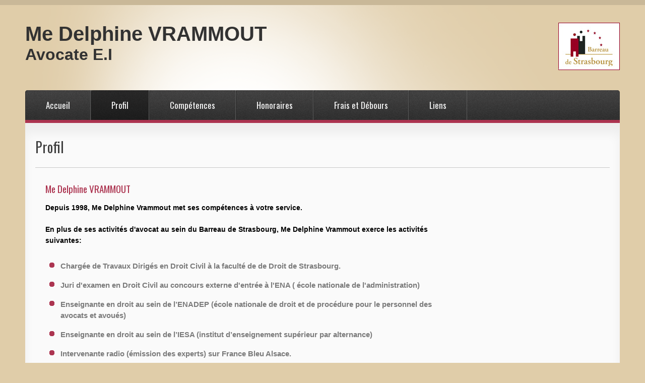

--- FILE ---
content_type: text/html; charset=UTF-8
request_url: http://vrammout-avocat.fr/profil.php
body_size: 2884
content:
<!DOCTYPE html>
<!--[if IE 7]>					<html class="ie7 no-js" lang="en">     <![endif]-->
<!--[if lte IE 8]>              <html class="ie8 no-js" lang="en">     <![endif]-->
<!--[if IE 9]>					<html class="ie9 no-js" lang="en">     <![endif]-->
<!--[if (gte IE 9)|!(IE)]><!-->
<html class="not-ie no-js" lang="en"> <!--<![endif]-->

<head>
	<link href='http://fonts.googleapis.com/css?family=Oswald|Open+Sans:600|Ubuntu+Condensed|Droid+Serif' rel='stylesheet' type='text/css'>
	<meta charset="utf-8">
	<meta name="viewport" content="width=device-width, initial-scale=1, maximum-scale=1">

	<title>Vrammout Delphine - Profil</title>

	<META NAME="description" CONTENT="Delphine VRAMMOUT est Avocate au Barreau de Strasbourg : divorce, licenciement, voisinage, contraventions, droit de la famille, droit des enfants, droit pénal, droit du travail, succession, accident.">

	<link rel="canonical" href="www.vrammout-avocat.fr/">

	<!-- 1140px Grid styles for IE -->
	<!--[if lte IE 9]><link rel="stylesheet" href="css/ie.css" type="text/css" media="screen" /><![endif]-->

	<!-- The 1140px Grid - http://cssgrid.net/ -->
	<link rel="stylesheet" href="css/1140.css" type="text/css" media="screen" />
	<link rel="stylesheet" href="css/style.css" media="screen" />

	<!-- HTML5 Shiv + detect touch events -->
	<script type="text/javascript">
		var _gaq = _gaq || [];
		_gaq.push(['_setAccount', 'UA-35502052-1']);
		_gaq.push(['_trackPageview']);

		(function() {
			var ga = document.createElement('script');
			ga.type = 'text/javascript';
			ga.async = true;
			ga.src = ('https:' == document.location.protocol ? 'https://ssl' : 'http://www') + '.google-analytics.com/ga.js';
			var s = document.getElementsByTagName('script')[0];
			s.parentNode.insertBefore(ga, s);
		})();
	</script>
</head>

<body class="color-1 h-style-1 text-1">

	<!-- - - - - - - - - - - - - - Top Panel - - - - - - - - - - - - - - - - -->

	<div class="top-line clearfix">

		<div class="wrap">



		</div><!--/ .wrap-->

	</div><!--/ .top-line-->

	<!-- - - - - - - - - - - - - end Top Panel - - - - - - - - - - - - - - - -->

	<div class="wrap">


		<!-- - - - - - - - - - - - - - Header - - - - - - - - - - - - - - - - -->

		<header id="header">

			<img class="logoAvocat" src="images/logo.jpg" alt="logoAvocat">
			<a href="index.php" style="
				float: left;
				display: flex;
				flex-direction: column;
			">
				<span style="
					color: #323232;
					font-size: 2.5rem;
					font-weight: 600;
					line-height: initial;
				">
					Me Delphine VRAMMOUT
				</span>
				<span style="
					color: #323232;
					font-size: 2rem;
					font-weight: 600;
					line-height: initial;
				">
					Avocate E.I
				</span>
			</a>


			<div class="clear"></div>

			<!-- - - - - - - - - - - - - Navigation - - - - - - - - - - - - - - -->

			<nav id="navigation" class="navigation clearfix">

				<ul>
					<li><a href="index.php">Accueil</a></li>
					<li class="current-menu-item"><a href="profil.php">Profil</a></li>
					<li><a href="competences.php">Compétences</a></li>
					<li><a href="honoraires.php">Honoraires</a></li>
					<li><a href="frais-debours.php">Frais et Débours</a></li>
					<li><a href="liens.php">Liens</a></li>
				</ul>

				<div class="clear"></div>

			</nav><!--/ #navigation-->

			<!-- - - - - - - - - - - - end Navigation - - - - - - - - - - - - - -->

		</header><!--/ #header-->



		<!-- - - - - - - - - - - - - - end Header - - - - - - - - - - - - - - - - -->


		<!-- - - - - - - - - - - - - - Main - - - - - - - - - - - - - - - - -->

		<section class="main sbr clearfix">
			<h3 class="section-title">Profil</h3>
			<div class="row">
				<section id="content" class="ninecol">
					<h5 style="color: #AC3450; ">Me Delphine VRAMMOUT</h5>
					<p style="font-weight:bolder;">
						Depuis 1998, Me Delphine Vrammout met ses compétences à votre service.
					</p>
					<p style="font-weight:bolder;">En plus de ses activités d'avocat au sein du Barreau de Strasbourg, Me Delphine Vrammout exerce les activités suivantes:</p>

					<ul class="list type-2">

						<li><a href="#" class="listCV">Chargée de Travaux Dirigés en Droit Civil à la faculté de de Droit de Strasbourg.</a></li>
						<li><a href="#" class="listCV">Juri d'examen en Droit Civil au concours externe d'entrée à l'ENA ( école nationale de l'administration)</a></li>
						<li><a href="#" class="listCV">Enseignante en droit au sein de l’ENADEP (école nationale de droit et de procédure pour le personnel des avocats et avoués)</a></li>
						<li><a href="#" class="listCV">Enseignante en droit au sein de l’IESA (institut d’enseignement supérieur par alternance)</a></li>
						<li><a href="#" class="listCV">Intervenante radio (émission des experts) sur France Bleu Alsace.</a></li>

					</ul>

					<p style="font-weight:bolder;">Me Delphine Vrammout maîtrise l'espagnol pour vous aider dans les litiges internationaux.</p>

				</section>
			</div>
		</section>

		<!-- - - - - - - - - - - - - end Main - - - - - - - - - - - - - - - - -->


		<!-- - - - - - - - - - - - - - - Footer - - - - - - - - - - - - - - - - -->

		<footer id="footer" class="clearfix">

			<div class="row">

				<div class="threecol">

					<div class="widget-container widget_contact">

						<h5 style="color:white">Téléphone</h5>

						<span class="tcolor" style="color: #AC3450;font-size: 18px ">Tél: 03 88 24 63 29</span>

					</div><!--/ .widget-container-->

				</div>

				<div class="threecol last">

					<div class="widget-container widget_text">

						<h5 style="color:white">Adresse Principale</h5>

						<div class="textwidget">

							<p>
								<span class="tcolor" style="color: #AC3450;font-size: 18px ">16 rue de la Nuée Bleue</span><br /><span class="tcolor" style="color: #AC3450;font-size: 18px ">67000 STRASBOURG</span>
							</p>

						</div><!--/ .textwidget-->

					</div><!--/ .widget-container-->

				</div>

				<div class="threecol" style="width: 22.2%;">

					<div class="widget-container widget_text">

						<h5 style="color:white">Adresse Secondaire</h5>

						<div class="textwidget">

							<p>
								<span class="tcolor" style="color: #AC3450;font-size: 18px ">43 A rue du Général de Gaulle</span><br /><span class="tcolor" style="color: #AC3450;font-size: 18px ">67520 MARLENHEIM</span>
							</p>

						</div><!--/ .textwidget-->

					</div><!--/ .widget-container-->

				</div>

				<div class="threecol">

					<div class="widget-container widget_text">

						<h5 style="color:white">Mails</h5>

						<a href="mailto:vrammout.delphine@wanadoo.fr" class="tcolor" style="color: #AC3450;font-size: 18px ">vrammout.delphine@wanadoo.fr</a>

					</div><!--/ .widget-container-->

				</div>

				<div class="clear"></div>

				<div class="adjective clearfix">

					<div class="copyright">Copyright &copy; 2026. Delphine Vrammout. <a href="legal.php">Mentions légales</a></div>

					<div class="developed">Développé par <a href="https://www.linkedin.com/in/michael-vanbelle-21b02260/">Vanbelle Michael</a></div>

				</div><!--/ .adjective-->

			</div><!--/ .row-->

		</footer><!--/ #footer-->

		<!-- - - - - - - - - - - - - - - end Footer - - - - - - - - - - - - - - - - -->

	</div><!--/ .main-->

	<script src="https://ajax.googleapis.com/ajax/libs/jquery/1.7.2/jquery.min.js"></script>
	<script>
		window.jQuery || document.write('<script src="js/jquery-1.7.2.min.js"><\/script>')
	</script>
	<!--[if lt IE 9]><script src="js/selectivizr-and-extra-selectors.min.js"></script><![endif]-->
	<script src="js/respond.min.js"></script>
	<script src="js/jquery.easing.1.3.js"></script>
	<script src="js/jquery.cycle.all.min.js"></script>
	<script src="js/jquery.jtweetsanywhere-1.3.1.min.js"></script>
	<script src="js/custom.js"></script>
</body>

</html>

--- FILE ---
content_type: text/css
request_url: http://vrammout-avocat.fr/css/1140.css
body_size: 2379
content:
/* CSS Resets */

html,body,div,span,object,iframe,h1,h2,h3,h4,h5,h6,p,blockquote,pre,a,abbr,address,cite,code,del,dfn,em,img,ins,q,small,strong,
sub,sup,dl,dt,dd,ol,ul,li,fieldset,form,label,legend,table,caption,tbody,tfoot,thead,tr,th,td{border: 0;margin: 0;padding: 0}


/* ==================================================================================================================== */
/* ! The 1140px Grid V2 by Andy Taylor \ http://cssgrid.net \ http://www.twitter.com/andytlr \ http://www.andytlr.com   */
/* ==================================================================================================================== */

.container {
	padding-left: 20px;
	padding-right: 20px;
}

.row {
	width: 100%;
	max-width: 1140px;
	/*min-width: 755px;*/
	margin: 0 auto;
	padding: 0 20px;
	overflow: hidden;
	-webkit-box-sizing: border-box;
	   -moz-box-sizing: border-box;
			box-sizing: border-box;
}

.onecol,
.twocol,
.threecol,
.fourcol,
.fivecol,
.sixcol,
.sevencol,
.eightcol,
.ninecol, 
.tencol,
.elevencol {
	margin-right: 3.8%;
	float: left;
	min-height: 1px;
}

.row .onecol {
	width: 4.85%;
}

.row .twocol {
	width: 13.45%;
}

.row .threecol {
	width: 22.05%;
}

.row .fourcol {
	width: 30.75%;
}

.row .fivecol {
	width: 39.45%;
}

.row .sixcol {
	width: 48%;
}

.row .sevencol {
	width: 56.75%;
}

.row .eightcol {
	width: 65.4%;
}

.row .ninecol {
	width: 74.05%;
}

.row .tencol {
	width: 82.7%;	
}

.row .elevencol {
	width: 91.35%;
}

.row .twelvecol {
	width: 100%;
	float: left;
}

.last {
	margin-right: 0px;
}

img, object, embed {
	max-width: 100%;
}

img {
	height: auto;
	max-width: 100%;
}


/* Smaller screens */
/*
@media only screen and (max-width: 1023px) {

	body {
	font-size: 0.8em;
	line-height: 1.5em;
	}
	
	}*/


/* Mobile */

@media handheld, only screen and (max-width: 767px) {

	body {
		font-size: 16px;
		-webkit-text-size-adjust: none;
	}
	
	.row, body,
	.container {
		width: 100%;
		min-width: 0;
		margin-left: 0px;
		margin-right: 0px;
		/*padding-left: 0px;*/
		/*padding-right: 0px;*/
	}
	
	.row .onecol,
	.row .twocol, 
	.row .threecol,
	.row .fourcol,
	.row .fivecol,
	.row .sixcol,
	.row .sevencol,
	.row .eightcol,
	.row .ninecol,
	.row .tencol,
	.row .elevencol,
	.row .twelvecol {
		width: auto;
		float: none;
		margin-left: 0px;
		margin-right: 0px;
		/*padding-left: 20px;*/
		/*padding-right: 20px;*/
	}

}

--- FILE ---
content_type: text/css
request_url: http://vrammout-avocat.fr/css/style.css
body_size: 70653
content:
/* ---------------------------------------------------------------------- */
/*	Reset
/* ---------------------------------------------------------------------- */
	
html, body, div, span, object, iframe,
h1, h2, h3, h4, h5, h6, p, blockquote, pre,
abbr, address, cite, code,
del, dfn, em, img, ins, kbd, q, samp,
small, strong, sub, sup, var,
b, i,
dl, dt, dd, ol, ul, li,
fieldset, form, label, legend,
table, caption, tbody, tfoot, thead, tr, th, td,
article, aside, canvas, details, figcaption, figure, 
footer, header, hgroup, menu, nav, section, summary,
time, mark, audio, video {
    margin: 0;
    padding: 0;
    border: 0;
    outline: 0;
    font-size: 100%;
    vertical-align: baseline;
    background: transparent;
}

article,aside,details,figcaption,figure,
footer,header,hgroup,menu,nav,section { 
    display: block;
}

nav ul,
nav ol {
    list-style: none;
    list-style-image: none;
}

table {
    border-collapse: collapse;
    border-spacing: 0;
}

dt,dd {display: inline-block;}

a {
    margin:0;
    padding:0;
    font-size:100%;
	outline: none;
	text-decoration:none;
    background:transparent;
	vertical-align:baseline;
}

a, a > * {
	color: #7b7b7b;
	text-decoration: none;
}

.not-ie a, .not-ie a > * {
	-webkit-transition: background-color .2s ease, border .2s ease, color .2s ease, opacity .2s ease-in-out;
	   -moz-transition: background-color .2s ease, border .2s ease, color .2s ease, opacity .2s ease-in-out;
		-ms-transition: background-color .2s ease, border .2s ease, color .2s ease, opacity .2s ease-in-out;
		 -o-transition: background-color .2s ease, border .2s ease, color .2s ease, opacity .2s ease-in-out;
			transition: background-color .2s ease, border .2s ease, color .2s ease, opacity .2s ease-in-out;
}

ul li {
	list-style: none;
}

img {
    border: 0;
	height: auto;
	max-width: 100%;
    -ms-interpolation-mode: bicubic;
}

/* ---------------------------------------------------------------------- */
/*	Basic Elements
/* ---------------------------------------------------------------------- */

body {
	line-height: 1.5;
	
		-webkit-font-smoothing: antialiaszed; /* Fix for webkit rendering */
		-webkit-text-size-adjust: 100%;
	font-size: 14px;
}

body {
	background-color: #E0CDA9;
	
}

p {
	margin: 0 0 1.5em 0;
	padding: 0;
	line-height: 1.6em;
}

h1 {font-size: 50px;}
h2 { font-size: 37px;} 
h3 { font-size: 28px;}
h4 { font-size: 25px;}
h5 { font-size: 19px;}
h6 { font-size: 17px;}

/* Theme Color --> Begin */

/* Text Color */

a:hover, a > *:hover,
.top-line span > span,
#logo span,
#slider hgroup h1,
#carousel .slides h5,
.column-title,
.more,
.widget_contact span,
.error404 h1,
.breadcrumbs span,
div.page-header > *,
.widget_recent_entries ul li,
.widget_categories ul li,
.widget_archive ul li,
.widget_nav_menu ul li,
.widget_links ul li,
.widget_meta ul li,
.widget_pages ul li,
.navigation ul ul li:hover > a,
.navigation ul ul li.current-menu-item > a,
.navigation ul ul li.current-menu-parent > a,
.navigation ul ul li.current-menu-ancestor > a,
blockquote,
.entry-meta .post-date,
.wp-pagenavi a.nextpostslink:hover,
.wp-pagenavi a.prevpostslink:hover,
.wp-pagenavi a.page:hover,
.entry.secondary .post-date,
.entry-title .title:hover a,
.comment .date span,
.comment .author a,
.required 
{
	color: #AC3450;
} 

/* Bg Color */

.widget_search button[type="submit"],
.orange,
.quoteBox,
.pricing-table .featured .header,
.curtain,
.post-format
{
	background-color: #AC3450;
}

/* Border Color */

#portfolio-items article:hover .project-meta 
{
	border-bottom-color: #AC3450;
}

/* Theme Color --> End */

/* Heading Font --> Begin */

.h-style-1 h1, .h-style-1 h2, .h-style-1 h3, .h-style-1 h4, .h-style-1 h5, .h-style-1 h6 {font-family: 'Oswald', sans-serif;}
.h-style-2 h1, .h-style-2 h2, .h-style-2 h3, .h-style-2 h4, .h-style-2 h5, .h-style-2 h6 {font-family: 'Open Sans', sans-serif;}
.h-style-3 h1, .h-style-3 h2, .h-style-3 h3, .h-style-3 h4, .h-style-3 h5, .h-style-3 h6 {font-family: 'Ubuntu Condensed', sans-serif;}
.h-style-4 h1, .h-style-4 h2, .h-style-4 h3, .h-style-4 h4, .h-style-4 h5, .h-style-4 h6 {font-family: 'Droid Serif', serif;}

/* Heading Font --> End */

/* Content Font --> Begin */

body.text-1 {font-family: Arial;}

body.text-2 {font-family: Tahoma;}

body.text-3 {font-family: Verdana;}

/* Content Font --> End */


h1, h2, h3, h4, h5, h6 {
	margin-bottom: 15px;
	color: #585757;
	font-weight: 400;
	line-height: 1.25;
}

h6 {line-height: 1.5em;}

	/* -------------------------------------------------- */
	/*	Clearfix
	/* -------------------------------------------------- */

	.clear {   
		clear: both;
		display: block;
		height: 0;
		overflow: hidden;
		visibility: hidden;
		width: 0;
	}

	.clearfix:after {
		clear: both;
		display: block;
		visibility: hidden;
		height: 0;
		content: ".";
	}

	/* -------------------------------------------------- */
	/*	General Classes
	/* -------------------------------------------------- */

	blockquote {
		margin-bottom: 20px;
		padding: 70px 25px 35px 25px;
		background-color: #f3f3f3;
		background-image: url(../images/blockquotes.png);
		background-position: 20px 20px;
		background-repeat: no-repeat;
		font-size: 15px;
		font-style: italic;
		-webkit-border-radius: 3px;
		   -moz-border-radius: 3px;
				border-radius: 3px;
		-webkit-box-sizing: border-box;
		   -moz-box-sizing: border-box;
				box-sizing: border-box;
	}

	.aligncenter {text-align: center;}
	
	.aligncenter > img {
		display: inline;
		text-align: center;
	}

	.alignleft {float:left;}

		img.alignleft {
			margin: 0 20px 10px 0;
			-webkit-border-radius: 3px;
			   -moz-border-radius: 3px;
					border-radius: 3px;
		}

	.alignright {float:right;}

		img.alignright {
			margin: 0 0 10px 20px;
			-webkit-border-radius: 3px;
			   -moz-border-radius: 3px;
					border-radius: 3px;
		}	
		
	.aligncenter > img,
	img.aligncenter,
	.img.alignleft,
	.img.alighright,
	.entry-image img {
		-webkit-transition: all .25s linear;
		   -moz-transition: all .25s linear;
		    -ms-transition: all .25s linear;
			 -o-transition: all .25s linear;
				transition: all .25s linear;
	}
		
	.aligncenter > img:hover,
	img.aligncenter:hover,
	.img.alignleft:hover,
	.img.alighright:hover {
		opacity: .7;
		filter: alpha(opacity = 70);
	}
		
	.single-image,
	.video {
		position: relative;
		display: block;
		margin-bottom: 20px;
		cursor: pointer;
	}
	
	.single-image.alignleft {
		float: left;
		margin-right: 20px;
	}
	
	.single-image.alignright {
		float: right;
		margin-left: 20px;
	}
	
		.single-image img,
		.video img {display: block;}
		
		.single-image .curtain,
		.video .curtain {
			position: absolute;
			top: 0;
			left: 0;
			display: block;
			width: 100%;
			height: 100%;
			background-position: 50% 50%;
			background-repeat: no-repeat;
			opacity: 0;
			filter: alpha(opacity=0);
			text-indent: -9999px;
		}
		
		.single-image.picture-icon .curtain,
		.video .curtain {background-image: url(../images/icons/zoom.png);}
		
		.single-image:hover .curtain,
		.video:hover .curtain {
			opacity: .8;
			filter: alpha(opacity = 60);
		}
		
		/* Image Light Bottom Shadow */
		
		.img-shadow {
			position: relative;
			margin-bottom: 20px;
		}
		
		.img-shadow:after {
			position: absolute;
			bottom: 0;
			left: 0;
			width: 100%;
			height: 100%;
			-webkit-box-shadow: inset 0 -40px 35px 15px #fafafa; 
			   -moz-box-shadow: inset 0 -40px 35px 15px #fafafa; 
					box-shadow: inset 0 -40px 35px 15px #fafafa; 
			content: "";
		}

			.img-shadow img {display: block;}
			
			
		.icon {
			float: left;
			margin: 0 15px 5px 0;
			padding-top: 5px;
		}

	/* -------------------------------------------------- */
	/*	Dropcaps
	/* -------------------------------------------------- */
	
	.dropcapcircle {
		float: left;
		display: inline-block;
		margin: 0 20px 10px 0;
		-webkit-border-radius: 50%;
		   -moz-border-radius: 50%;
				border-radius: 50%;
		background-color: #f95707;
		width: 58px;
		height: 58px;
		color: #fafafa;
		font-size: 45px;
		font-style: italic;
		text-transform: uppercase;
		font-family: 'Georgia';
		text-align: center;
		line-height: 58px;
	}
	
	.dropcapsquare {
		float: left;
		display: inline-block;
		margin: 0 20px 10px 0;
		-webkit-border-radius: 3px;
		   -moz-border-radius: 3px;
				border-radius: 3px;
		background-color: #464646;
		width: 56px;
		height: 56px;
		color: #fafafa;
		font-size: 45px;
		font-style: italic;
		text-transform: uppercase;
		font-family: 'Georgia';
		text-align: center;
		line-height: 56px;
	}
	
	.dropcapsquare-invert {
		float: left;
		display: inline-block;
		margin: 0 20px 10px 0;
		-webkit-border-radius: 3px;
		   -moz-border-radius: 3px;
				border-radius: 3px;
		background-color: #e8e8e8;
		width: 56px;
		height: 56px;
		color: #464646;
		font-size: 45px;
		font-style: italic;
		text-transform: uppercase;
		font-family: 'Georgia';
		text-align: center;
		line-height: 56px;
	}

	/* -------------------------------------------------- */
	/*	Dividers
	/* -------------------------------------------------- */
	
	.blank-separator {
		clear: both;
		padding: 20px 0;
	}

	.border-divider {
		clear: both;
		margin: 25px 0;
		height: 1px;
		background-color: #e8e8e8;
	}
	
	/* -------------------------------------------------- */
	/*	Ordered / Unordered List Styles
	/* -------------------------------------------------- */
	
	ul.list,
	ol.list {margin: 0 0 20px 0;}
	
		ul.list > li {
			padding: 8px 0 8px 30px;
			background-repeat: no-repeat;
			
			list-style: none;
		}
		
		ul.type-1 > li {background-position: 11px 15px;}
		ul.type-2 > li {background-position: 8px 12px;}
		ul.type-3 > li {background-position: 9px 14px;}
		ul.type-4 > li {background-position: 8px 12px;}
		ul.type-5 > li {background-position: 11px 12px;}
		ul.type-6 > li {background-position: 6px 10px;}
		
		ol.list > li {
			padding: 8px 0 8px 20px;
			background-repeat: no-repeat;
			border-top: 1px solid #e8e8e8;
			list-style-position: inside;
		}
		
		ol.type-1,
		ol.type-2,
		ol.type-3 {
			list-style-type: decimal;
			counter-reset: point;
			list-style: none;
		}
		
			ol.type-1 li:before {
				content: counter(point) '.';
				margin-right: 8px;
				counter-increment: point 1;
				color: #f95707;
			}
		
			ol.type-2 li:before {
				content: counter(point) '.';
				margin-right: 8px;
				counter-increment: point 1;
				color: #323232;
			}
		
			ol.type-3 li:before {
				content: counter(point) '.';
				margin-right: 8px;
				counter-increment: point 1;
				color: #f95707;
				font-style: italic;
				font-weight: 700;
			}

		.listCV{
			font-weight: bolder;
			font-size: 15px;
		}
		
		ul.list > li:first-child,
		ol.list > li:first-child {border-top: none;}
		
		ul.type-1 li {background-image: url(../images/icons/lists/list-1.png);}
		ul.type-2 li {background-image: url(../images/list-2.png);}
		ul.type-3 li {background-image: url(../images/icons/lists/list-3.png);}
		ul.type-4 li {background-image: url(../images/icons/lists/list-4.png);}
		ul.type-5 li {background-image: url(../images/icons/lists/list-5.png);}
		ul.type-6 li {background-image: url(../images/icons/lists/list-6.png);}
		
	/* -------------------------------------------------- */
	/*	Buttons
	/* -------------------------------------------------- */
	
	.button {
		display: inline-block;
		margin-bottom: 30px;
		padding: 10px 15px 10px;
		outline:none;
		color: #fff;
		vertical-align: baseline;
		text-align:center;
		text-decoration: none;
		font: 13px Arial;
		cursor:pointer;
		-webkit-border-radius: 3px;
		   -moz-border-radius: 3px;
			    border-radius: 3px;
	}
	
	.not-ie .button {
		-webkit-transition: background-color .25s linear;
		   -moz-transition: background-color .25s linear;
			-ms-transition: background-color .25s linear;
			 -o-transition: background-color .25s linear;
				transition: background-color .25s linear;
	}

	.button:hover {color: #fff;}
	
	.orange:hover {background: #464646 !important;}
	
	.dark {
		background: #444343; /* Old browsers */
		background: -moz-linear-gradient(top,  #444343 0%, #3a3a3a 100%); /* FF3.6+ */
		background: -webkit-gradient(linear, left top, left bottom, color-stop(0%,#444343), color-stop(100%,#3a3a3a)); /* Chrome,Safari4+ */
		background: -webkit-linear-gradient(top,  #444343 0%,#3a3a3a 100%); /* Chrome10+,Safari5.1+ */
		background: -o-linear-gradient(top,  #444343 0%,#3a3a3a 100%); /* Opera 11.10+ */
		background: -ms-linear-gradient(top,  #444343 0%,#3a3a3a 100%); /* IE10+ */
		background: linear-gradient(top,  #444343 0%,#3a3a3a 100%); /* W3C */
		filter: progid:DXImageTransform.Microsoft.gradient( startColorstr='#444343', endColorstr='#3a3a3a',GradientType=0 ); /* IE6-9 */	
	}
	
	.dark:hover {background: #AC3450;}
	
	.more {
		font-weight: 700;
		vertical-align: middle;
	}
	
	.more:after {
		vertical-align: top;
		content: attr(data-arrow);
		font-size: 13px;
	}
	
	.more:hover {color: #464646 !important;}
	
	.button.large {
		padding: 15px 25px 15px;
		font-size: 17px;
	}
	
	.align-btn-left {float: left;}
	.align-btn-right {float: right;}

	/* -------------------------------------------------- */
	/*	Forms
	/* -------------------------------------------------- */

	button,
	input[type="button"],
	input[type="reset"],
	input[type="submit"] {
		cursor: pointer;
		-webkit-appearance: button;
	}

	button,
	input,
	select,
	textarea {
		font-size: 100%;
		margin: 0;
		vertical-align: baseline;
	}

	label {display: inline-block; cursor: pointer;}
	
	input, textarea, select {
		display: inline-block;
		color: #8f8f8f;
		font-size: 12px;
		font-family: Arial, sans-serif;
		padding: 6px 10px;
		border-width: 1px;
		border-style: solid;
		border-color: #d8d8d8;
		background-color: #f3f3f3;
		line-height: 1em;
		-webkit-border-radius: 0;
		   -moz-border-radius: 0;
				border-radius: 0;
	}
	
	.ie7 input, .ie7 textarea, .ie7 select,
	.ie8 input, .ie8 textarea, .ie8 select {line-height: 2em;}
	
	.ie7 input[type="checkbox"],
	.ie8 input[type="checkbox"] {padding: 0; border: none;}
	
	
	select {padding: 5px;}
	textarea {padding: 10px; resize: both;}
	
	.not-ie input,
	.not-ie textarea,
	.not-ie select {
		-webkit-appearance: none;
		-webkit-transition: all .25s linear;
		   -moz-transition: all .25s linear;
			-ms-transition: all .25s linear;
			 -o-transition: all .25s linear;
				transition: all .25s linear;	
	}
	
	.input-block {
		float: left;
		margin: 0 40px 30px 0;
	}
	
	.textarea-block {clear: both;}
	
		.input-block label,
		.textarea-block label {
			display: block;
			margin-bottom: 15px;
		}
		
		.contact-form input,
		.contact-form textarea,
		.comments-form input,
		.comments-form textarea {height: 26px;}
		
		.contact-form input,
		.comments-form input {width: 222px;}
	
		.contact-form textarea,
		.comments-form textarea {width: 519px;}
		
		.contact-form textarea,
		.comments-form textarea {
			width: 100%;
			height: 160px;
			max-width: 100%;
			max-height: 220px;
			min-width: 100%;
			min-height: 160px;
			-webkit-box-sizing: border-box;
			   -moz-box-sizing: border-box;
			         box-sizing: border-box;
		}
		
		.input-block:nth-of-type(3n) {
			margin-right: 0;
		}
		
		.contact-form .input-block:last-of-type,
		.comments-form .input-block:last-of-type {float: none;}
		
		.wrong-data {border-color: #AC3450;}
		
		.contact-form iframe,
		.comments-form iframe {display: inline-block; vertical-align: middle;}
		
		.contact-form input.verify,
		.comments-form input.verify {
			width: 77px;
			height: 24px;
			vertical-align: top;
		}
		
		.contact-form button[type="submit"],
		.comments-form button[type="submit"] {border: none; vertical-align: top;}

	/* Fix for Mobile Safari */
	input[type="checkbox"] {-webkit-appearance: checkbox;}
	input[type="radio"] {-webkit-appearance: radio;}

	/* Chrome, Safari */
	input::-webkit-input-placeholder, textarea::-webkit-input-placeholder {color: #8f8f8f;}

	/* Firefox */
	input:-moz-placeholder, textarea:-moz-placeholder {color: #8f8f8f;}

	/* -------------------------------------------------- */
	/*	Alert Boxes
	/* -------------------------------------------------- */

	.error,
	.success,
	.info,
	.notice {
		position: relative;
		display: block;
		padding: 10px 10px 10px 45px;
		border-style: solid;
		border-width: 1px;
		-webkit-border-radius: 3px;
		   -moz-border-radius: 3px;
				border-radius: 3px;
	}
	
	.success:before,
	.error:before,
	.info:before,
	.notice:before {
		position: absolute;
		top: 50%;
		left: 7px;
		display: block;
		margin-top: -13px;
		width: 26px;
		height: 26px;
		background-image: url(../images/sprite-notifications.png);
		background-repeat: no-repeat;
		content: '';
	}
	
	.error {
		border-color: #ff0000;
		background-color: #fc9b9b;
		color: #cc0202;
	}
	
	.success {
		border-color: #6cae05;
		background-color: #c4dd9d;
		color: #578c03;
	}
	
	.info {
		border-color: #2878e5;
		background-color: #aac9f2;
		color: #185dba;
	}
	
	.notice {
		border-color: #fca601;
		background-color: #fbda9b;
		color: #c85f02;
	}
	
	.error:before {background-position: 0 2px;}
	.success:before {background-position: 0 -28px;}
	.info:before {background-position: 0 -55px;}
	.notice:before {background-position: 0 -79px;}
	
/* ---------------------------------------------------------------------- */
/*	Top Line
/* ---------------------------------------------------------------------- */		

	.top-line {
		padding: 5px 0;
		background-color: rgba(0,0,0,.1);
		text-align: right;
	}
	
	.ie7 .top-line,
	.ie8 .top-line {
		background-image: url(../images/top-line.png);
		background-repeat: repeat;
	}
	
		.top-line .wrap:after {display: none;}
	
			.top-line span {
				color: #363636;
				vertical-align: middle;
			}

				.top-line span > span {
					margin-left: 5px;
					font-size: 17px;
				}
	
/* ---------------------------------------------------------------------- */
/*	Home
/* ---------------------------------------------------------------------- */

.wrap {
	position: relative;
	margin: 0 auto;
	padding: 0 20px;
	overflow: hidden;
	width: 100%;
	max-width: 1220px;
	/*min-width: 835px;*/
	-webkit-box-sizing: border-box;
	   -moz-box-sizing: border-box;
			box-sizing: border-box;
}

.ie7 .wrap {max-width: 1200px;}

.not-ie .wrap:after {
	position: absolute;
	z-index: -5;
	left: 0;
	top: 0;
	width: 100%;
	height: 100%;
	background: url(../images/light.png) no-repeat;
	content: "";
}
			
/* ---------------------------------------------------------------------- */
/*	Header
/* ---------------------------------------------------------------------- */

#header {
	padding: 35px 0 0;
	position: relative;
	zoom: 1;
	z-index: 8;
}

	/* -------------------------------------------------- */
	/*	Logo
	/* -------------------------------------------------- */

	#logo {
		float: left;
		
	}

		#logo h1 {
			margin: 0;
			color: #373737;
			font-weight: 700;
			font-size: 65px;
			line-height: 1;
			letter-spacing: -2px;
			font-family: Arial;
		}

		.avocat{
			
			margin: 0;
			color: #373737;
			font-weight: 700;
			font-size: 65px;
			line-height: 1;
			letter-spacing: -2px;
			font-family: Arial;
		}

		.logoAvocat{
			float: right;
		}

		.logoDelphine{
			float: left;
		}

			#logo span {font-weight: 100;}
				
	
/* ---------------------------------------------------------------------- */
/*	Main Navigation
/* ---------------------------------------------------------------------- */

	.navigation {
		margin: 40px 0 0 0;
		border-bottom-width: 6px;
		border-bottom-style: solid;
		border-bottom-color: #AC3450;
		background-color: #333;
		background-image: url(../images/bg-nav.png);
		background-repeat: repeat;
		-webkit-border-radius: 5px 5px 0 0;
		   -moz-border-radius: 5px 5px 0 0;
				border-radius: 5px 5px 0 0;
	}
	
	.navigation > ul {float: left;}
	
		.navigation > ul > li {
			position: relative;
			float: left;
			margin: 0;
			list-style: none;
		}
		
		.navigation > ul > li a {
			-webkit-border-radius: 5px 0 0 0;
			   -moz-border-radius: 5px 0 0 0;
					border-radius: 5px 0 0 0;
		}

			.navigation > ul > li > a {
				position: relative;
				display: block;
				padding: 17px 40px;
				border-left-width: 1px;
				border-right-width: 1px;
				border-style: solid;
				border-left-color: #2d2d2d;
				border-right-color: #5c5c5c;
				vertical-align: top;
				text-align: center;
				color: #f9f9f9;
				font-size: 17px;
			}
			
			.navigation a {font-family: "Oswald";}
			
				.navigation > ul > li:hover > a,
				.navigation > ul > li.current-menu-item > a,
				.navigation > ul > li.current-menu-parent > a,
				.navigation > ul > li.current-menu-ancestor > a {background-color: rgba(0,0,0,.4);}
			
				.ie7 .navigation > ul > li:hover > a,
				.ie7 .navigation > ul > li.current-menu-item > a,
				.ie7 .navigation > ul > li.current-menu-parent > a,
				.ie7 .navigation > ul > li.current-menu-ancestor > a,
				.ie8 .navigation > ul > li:hover > a,
				.ie8 .navigation > ul > li.current-menu-item > a,
				.ie8 .navigation > ul > li.current-menu-parent > a,
				.ie8 .navigation > ul > li.current-menu-ancestor > a {background: url(../images/bg-current.png) repeat;}
				
				.navigation > ul > li:first-child:hover > a,
				.navigation > ul > li.current-menu-item:first-child > a {
					-webkit-border-radius: 5px 0 0 0;
					   -moz-border-radius: 5px 0 0 0;
							border-radius: 5px 0 0 0;
				} 

			/* Dropdown */

			.navigation li:hover > ul {display: block;}
			
			.navigation ul ul {
				position: absolute;
				left: 0;
				z-index: 99;
				display: none;
				width: 196px;
			}
			
			.navigation ul ul {
				background-color: #212121;
				-webkit-box-shadow: inset 0 10px 18px rgba(0,0,0,.3);
				   -moz-box-shadow: inset 0 10px 18px rgba(0,0,0,.3);
						box-shadow: inset 0 10px 18px rgba(0,0,0,.3);
			}

			.not-ie .navigation ul ul {
				-webkit-transition: all .2s ease-in-out;
				   -moz-transition: all .2s ease-in-out;
					-ms-transition: all .2s ease-in-out;
					 -o-transition: all .2s ease-in-out;
						transition: all .2s ease-in-out;
						
				-webkit-border-radius: 0 0 5px 5px;
				   -moz-border-radius: 0 0 5px 5px;
						border-radius: 0 0 5px 5px;

			}

				.navigation ul ul li {position: relative;}

					.navigation ul ul a {
						display: block;
						padding: 6px 20px;
						border-width: 1px 0 1px 0;
						border-style: solid;
						border-top-color: #000;
						border-bottom-color: #2b2a2a;
						text-align: left;
						color: #727272;
						font-size: 12px;
					}
					
					.navigation ul ul li:last-child > a {
						-webkit-border-radius: 0 0 5px 5px;
						   -moz-border-radius: 0 0 5px 5px;
								border-radius: 0 0 5px 5px;
					}
					
					/*.navigation .rightarrowclass {
						position: absolute;
						top: 50%;
						right: 4px;
						margin-top: -2px;
						width: 3px;
						height: 5px;
						background: url(../images/rightarrowclass.png) no-repeat;
					}*/
					
					/*.navigation > ul ul li:hover .rightarrowclass {background-position: 0 -15px;}*/

			/* Sub Dropdown */

			.navigation ul ul ul {
				top: 0 !important;
				left: 198px;
				margin-top: 0;
			}
			
			.not-ie .navigation ul ul ul {
				-webkit-border-radius: 5px;
				   -moz-border-radius: 5px;
						border-radius: 5px;	
			}
			
				.navigation ul ul ul li:first-child a {
					-webkit-border-radius: 5px 5px 0 0;
					   -moz-border-radius: 5px 5px 0 0;
							border-radius: 5px 5px 0 0;
				}
			
			.ie7 .navigation ul > li:hover ul li:hover ul,
			.ie8 .navigation ul > li:hover ul li:hover ul,
			.ie9 .navigation ul > li:hover ul li:hover ul {left: 196px !important;}

	/* Nav Responsive  */

	.navigation .nav-responsive {
		display: none;
		margin: 15px 15px;
		padding: 4px 8px;
		width: 90%;
		border-color: #fff;
		background-color: #fff;
		background-image: url(../images/nav-bg.png);
		background-position: right center;
		background-repeat: no-repeat;
	}
	
	/* -------------------------------------------------- */
	/*	Social Icons
	/* -------------------------------------------------- */
	
	.navigation .widget_social {
		float: right;
		padding: 19px 30px;
	}
	
/* ---------------------------------------------------------------------- */
/*	Slider
/* ---------------------------------------------------------------------- */
	
	.slider {
		position: relative;
		overflow: hidden;
		height: 100%;
	}
	
	.ie7 .slider,
	.ie8 .slider {height: 505px;}
	
/* ---------------------------------------------------------------------- */
/*	Main
/* ---------------------------------------------------------------------- */

.main {
	padding: 30px 0;
	vertical-align: top;
	background-color: #fafafa;
	-webkit-box-shadow: inset 0 20px 20px rgba(0,0,0,.05);
	   -moz-box-shadow: inset 0 20px 20px rgba(0,0,0,.05);
			box-shadow: inset 0 20px 20px rgba(0,0,0,.05);
}	
	
/* ---------------------------------------------------------------------- */
/*	Content
/* ---------------------------------------------------------------------- */

	.sbr #content {float: left;}
	.sbl #content {float: right;}
	
	/* -------------------------------------------------- */
	/*	Breadcrumbs
	/* -------------------------------------------------- */

	.breadcrumbs {
		margin-bottom: 25px;
		padding-bottom: 15px;
		border-bottom: 1px solid #c8c8c8;
		font-size: 12px;
	}

		.breadcrumbs a {
			padding: 0 15px 0 0;
			background-image: url(../images/icons/arrowclass.png);
			background-position: right top;
			background-repeat: no-repeat;
			content: "";
		}

		.breadcrumbs a {color: #7d7d7d;}
		
	/* -------------------------------------------------- */
	/*	Page Header
	/* -------------------------------------------------- */

	div.page-header {
		margin-bottom: 40px;
		padding-bottom: 30px;
		border-bottom: 1px solid #e8e8e8;
	}

	header.page-header {
		margin-bottom: 30px;
		padding-bottom: 23px;	
		border-bottom: 1px solid #C8C8C8;
	}

		header.page-header h3 {
			float: left;
			margin: 0;
		}

		header.page-header .pagelink {float: right;}

			header.page-header .pagelink a {
				display: inline-block;
				color: #373737;
				font-weight: 700;
				line-height: 50px;
			}

			header.page-header .pagelink a:first-child {
				margin-right: 20px;
				padding-right: 20px;
				border-right: 1px solid #e8e8e8;
			}

			header.page-header .pagelink a:hover {color: #f95707;}

			header.page-header .prevpage {
				padding-left: 18px;
				background-position: left 23px;
			}

			header.page-header .nextpage {
				padding-right: 18px;
				background-position: right -32px;
			}

			header.page-header .prevpage:hover {
				background-position: left -87px;
			}

			header.page-header .nextpage:hover {
				background-position: right -142px;
			}
		
	/* -------------------------------------------------- */
	/*	Pricing Table
	/* -------------------------------------------------- */
	
	.pricing-table {
		position: relative;
		height: 100%;
		margin: 0 0 40px 0;
	}

		.pricing-table.col2 .column {width: 25%;}
		.pricing-table.col3 .column {width: 25%;}
		.pricing-table.col4 .column {width: 25%;}

		.pricing-table .column {
			position: relative;
			float: left;
			margin: 0;
			padding: 0;
			-webkit-transition: all .25s linear;
			   -moz-transition: all .25s linear;
				-ms-transition: all .25s linear;
				 -o-transition: all .25s linear;
					transition: all .25s linear;
		}

		.pricing-table .column.featured {
			z-index: 2;
			-webkit-box-shadow: 0 0 25px rgba(0,0,0,.1);
			   -moz-box-shadow: 0 0 25px rgba(0,0,0,.1);
					box-shadow: 0 0 25px rgba(0,0,0,.1);
		}

		.pricing-table .column:hover {
			z-index: 5;
			-webkit-transform: scale(1.05);
			   -moz-transform: scale(1.05);
				-ms-transform: scale(1.05);
				 -o-transform: scale(1.05);
					transform: scale(1.05);
			-webkit-box-shadow: 0 0 25px rgba(0,0,0,.1);
			   -moz-box-shadow: 0 0 25px rgba(0,0,0,.1);
					box-shadow: 0 0 25px rgba(0,0,0,.1);		
		}

			.pricing-table .header {
				padding: 10px 5px;
				background-color: #464646;
				text-align: center;
			}

			.pricing-table .featured .header {
				margin-top: -20px;
				padding: 20px 5px;
			}

				.pricing-table .header h6 {
					margin: 0;
					color: #fafafa;
				}

					.pricing-table .header span {color: #f95707;}
					.pricing-table .column.featured .header span {color: #fafafa;}

			.pricing-table .heading {
				padding: 15px 5px;
				background-color: #646464;
				text-align: center;
				color: #fafafa;
			}

			.pricing-table .column.featured .heading {background-color: #737373;}

				.pricing-table .heading .currency {
					font-size: 35px;
					line-height: 1;
				}

				.pricing-table .heading .int {
					font-size: 35px;
					line-height: 1;
				}

				.pricing-table .heading sup {
					position: relative;
					font-size: 20px;
					vertical-align: top;
					line-height: 1.2;
				}

				.pricing-table .heading sup:before {content: ".";}

				.pricing-table .heading sup:after {
					position: absolute;
					bottom: -10px;
					right: 0;
					content: attr(data-month);
					color: #b2b2b2;
					font-size: 12px;
				}

				.ie7 .pricing-table .heading sup:after,
				.ie8 .pricing-table .heading sup:after {
					bottom: -2px;
					right: -30px;
				}

			.pricing-table .features li {
				padding: 9px 5px;
				border-top: 1px solid #fafafa;
				background-color: #f4f4f4;
				text-align: center;
				color: #7d7d7d;
			}

			.pricing-table .features li:nth-child(even) {background-color: #f0f0f0;}

				.pricing-table .features span.check {
					display: inline-block;
					width: 9px;
					height: 7px;
					background-image: url(../images/icons/check.png);
					background-repeat: no-repeat;
				}

			.pricing-table .features li.footer {padding: 20px 0;}
			.pricing-table .featured li.footer {padding: 20px 0 40px;}

				.pricing-table .features li.footer .button {margin: 0;}
				.pricing-table .column.featured li.footer .button {background: #464646;}

	/* -------------------------------------------------- */
	/*	404 Page
	/* -------------------------------------------------- */

	.error404 {
		position: relative;
		margin: 15% auto 5%;
		text-align: right;
	}

		.error404 .e404 {
			position: absolute;
			right: 30%;
			top: -35%;
		}

			.error404 h1 {
				margin: 0;
				font-weight: 700;
				font-size: 188px;
				font-family: 'Open Sans', sans-serif;
				line-height: 1;
			}

			.error404 .title-error {
				margin-bottom: 5px;
				color: #3f3f3f;
				font-size: 57px;
				font-family: 'Open Sans', sans-serif;
				line-height: 1;
			}	

			.error404 p {
				color: #777;
				font-size: 17px;
			}

	/* -------------------------------------------------- */
	/*	Team List
	/* -------------------------------------------------- */
	
	.team-list {
		margin-bottom: 30px;
		border-bottom: 1px solid #c8c8c8;
	}

		.team-list article {margin-bottom: 30px;}

		.team-list article:after {
			clear: both;
			display: block;
			visibility: hidden;
			height: 0;
			content: ".";
		}

			.team-thumb {
				float: left;
				margin-bottom: 10px;
				margin-right: 45px;
			}

			.team-entry {display: table;}
			
			.ie7 .team-entry,
			.ie8 .team-entry {overflow: hidden;}

				.team-entry h6 {color: #f95707;}

/* ---------------------------------------------------------------------- */
/*	Contact Us
/* ---------------------------------------------------------------------- */

#map {
	position: relative;
	margin: 0 0 40px 0;
	width: 100%;
	height: 265px;
}
				
/* ---------------------------------------------------------------------- */
/*	Blog
/* ---------------------------------------------------------------------- */

article.entry {
	margin-top: 40px;
	margin-bottom: 40px;
	padding-bottom: 35px;
	border-bottom: 1px solid #e8e8e8;
}

article.entry:after {
	clear: both;
	display: block;
	visibility: hidden;
	height: 0;
	content: ".";
}

article.entry:first-child {margin-top: 0;}
article.entry:last-of-type {margin-bottom: 20px;}

	.entry-meta {
		float: left;
		margin-bottom: 20px;
		margin-right: 30px;
		height: 45px;
		background-color: #464646;
		-webkit-border-radius: 3px;
	 	   -moz-border-radius: 3px;
				border-radius: 3px;
	}
	
		.entry-meta a {
			display: inline-block;
			vertical-align: top;
		}
	
		.entry-meta .post-format {
			display: inline-block;
			width: 44px;
			height: 45px;
			background-image: url(../images/icons/post-format.png);
			background-repeat: no-repeat;
			text-indent: -9999px;
			-webkit-border-radius: 3px 0 0 3px;
			   -moz-border-radius: 3px 0 0 3px;
					border-radius: 3px 0 0 3px;
		}
		
		.entry-meta .post-format.gallery {background-position: 0 -45px;}
		.entry-meta .post-format.video {background-position: 0 -90px;}
		.entry-meta .post-format.link {background-position: 0 -135px;}
		.entry-meta .post-format.audio {background-position: 0 -180px;}
		.entry-meta .post-format.quote {background-position: 0 -225px;}
		.entry-meta .post-format.aside {background-position: 0 -270px;}
		
		.entry-meta .post-date {
			display: block;
			padding: 0 10px;
			font-size: 28px;
			line-height: 45px;
		}
		
			.entry-meta .post-date span {color: #fafafa;}
			
		.entry-body .entry-image {
			float: left;
			margin: 0 20px 10px 0;
		}
		
		.entry-body .entry-video {
			float: none;
			margin-bottom: 30px;
		}
		
		.secondary .entry-body .entry-image,
		.single .entry-image {float: none;}
			
			.entry-body .entry-image img:hover {opacity: .7;}

	.entry-title {display: table;}
		
		.entry-title .title {
			margin-bottom: 5px;
			color: #404040;
			line-height: 1.4;
		}
		
			.entry-title .title a {color: #404040;}
		
		.entry .tags,
		.entry .category,
		.entry .comments {margin-right: 10px;}
		
			.entry .tags a:after,
			.entry .category a:after {content: ",";}
			
			.entry .tags a:last-of-type:after,
			.entry .category a:last-of-type:after {content: '';}
			
	.entry-body {margin-top: 25px;}
	
	.ie7 .entry-body {overflow: hidden;}
		
	/* -------------------------------------------------- */
	/*	Alternative Blog
	/* -------------------------------------------------- */
	
	.entry.secondary {
		margin-top: 0; 
		border-bottom: 1px solid #e8e8e8;
	}
	
	.entry.secondary:nth-of-type(3n) {margin-right: 0;}
	.entry.secondary:nth-of-type(3n+1) {clear: left;}
	
		.entry.secondary .entry-meta {margin-right: 20px;}
		
			.entry.secondary .entry-meta .post-format {
				-webkit-border-radius: 3px;
				   -moz-border-radius: 3px;
						border-radius: 3px;
			}
		
			.entry.secondary .post-date {
				display: inline-block;
				margin-bottom: 6px;
				font-weight: 700;
			}
		
		.entry.secondary .entry-body {
			margin-top: 10px;
			margin-bottom: 40px;
		}

	/* -------------------------------------------------- */
	/*	Comments
	/* -------------------------------------------------- */
	
	#comments {
		margin-top: 40px;
		margin-bottom: 40px;
	}
	
	.comments-list {
		margin: 20px 0 15px;
		overflow: hidden;
	}

		.comment {
			margin: 0;
			padding: 30px 0 0 0;
			list-style: none;
		}

		.comment:first-child {
			margin-top: 0;
			padding-top: 0;
			border-top: none;
		}

			.comment > article {
				overflow: hidden;
				margin: 0;
				padding-bottom: 10px;
				border-bottom: 1px solid #e8e8e8;
			}
			
				.avatar {
					float: left;
					margin-right: 30px;
				}

				.comment-body {display: table;}
				
				.comment-reply-link {
					font-weight: 700;
				}
				
				.comment-reply-link:after {content: "]";}
				.comment-reply-link:before {content: "[";}
				
					.comment .comment-meta {margin-bottom: 10px;}

				.comment .comment-meta .date {margin-right: 13px;}

					.comment .date,
					.comment .author {display: inline-block;}

			.comment .children {
				margin: 0;
				padding: 0 0 0 80px;
			}

				.comment .children .comment {padding: 30px 0 0 0;}
				.comment .children .comment:first-child {margin-top: 0;}
				
	/* -------------------------------------------------- */
	/*	Pagination
	/* -------------------------------------------------- */

	.wp-pagenavi {
		margin-bottom: 30px;
		padding-top: 20px;
	}

		.wp-pagenavi span,
		.wp-pagenavi a {
			display: inline-block;
			vertical-align: middle;
		}

		.wp-pagenavi span.pages {margin-right: 5px;}

		.wp-pagenavi a.page,
		.wp-pagenavi span.current,
		.wp-pagenavi a.nextpostslink,
		.wp-pagenavi a.prevpostslink {
			margin: 0 4px;
			width: 24px;
			height: 24px;
			text-align: center;
			line-height: 24px;
			font-weight: 700;
			color: #7d7d7d;
			-webkit-border-radius: 3px;
			   -moz-border-radius: 3px;
					border-radius: 3px;
		}

		.wp-pagenavi a.nextpostslink,
		.wp-pagenavi a.prevpostslink {width: auto;}

		.wp-pagenavi a.page:hover {color: #f95707;}

		.wp-pagenavi span.current {
			background-color: #e8e8e8;
			-webkit-border-radius: 3px;
			   -moz-border-radius: 3px;
					border-radius: 3px;
		}

		.wp-pagenavi a.nextpostslink,
		.wp-pagenavi a.prevpostslink,
		.pagelink a.prevpage,
		.pagelink a.nextpage {
			color: #373737;
		}

		.wp-pagenavi a.nextpostslink:after,
		.wp-pagenavi a.prevpostslink:before,
		.pagelink a.prevpage:before,
		.pagelink a.nextpage:after {
			content: attr(data-arrow);
			font-size: 13px;
		}

		.wp-pagenavi a.nextpostslink:hover,
		.wp-pagenavi a.prevpostslink:hover {color: #f95707;}			

/* ---------------------------------------------------------------------- */
/*	Portfolio
/* ---------------------------------------------------------------------- */

	/* Isotope */

	.isotope-hidden.isotope-item {
		pointer-events: none;
		z-index: 1;
	}

	.isotope, .isotope .isotope-item {
		-webkit-transition-duration: 0.6s;
		   -moz-transition-duration: 0.6s;
			-ms-transition-duration: 0.6s;
			 -o-transition-duration: 0.6s;
				transition-duration: 0.6s;
		z-index: 2;
	}

	.isotope {
		-webkit-transition-property: height, width;
		   -moz-transition-property: height, width;
			-ms-transition-property: height, width;
			 -o-transition-property: height, width;
				transition-property: height, width;
	}

	.isotope .isotope-item {
		-webkit-transition-property: -webkit-transform, opacity;
		   -moz-transition-property:	-moz-transform, opacity;
			-ms-transition-property:		 top, left, opacity;
			 -o-transition-property:		 top, left, opacity;
				transition-property:		 transform, opacity;
	}

	/* Portfolio Filter */

	#portfolio-filter {
		margin: 5px 0 15px 0;
		overflow: hidden;
	}

		#portfolio-filter li {
			display: block;
			float: left;
			list-style: none outside none;
			margin: 0 0 10px 0;
		}

			#portfolio-filter a {
				display: block;
				margin: 0 0 0 15px;
				padding: 5px 8px;
				font-size: 13px;
				cursor: pointer;
				color: #313131;
				line-height: 1;
			}

			#portfolio-filter a:hover {color: #50554E;}
			#portfolio-filter a.active {
				background-color: #c8c8c8;
				color: #fff;
			}

	/* -------------------------------------------------- */
	/*	Portfolio Items
	/* -------------------------------------------------- */		

	#portfolio-items {margin: 0 -3.8% 0 0;}

		#portfolio-items article {
			position: relative;
			float: left;
			margin-right: 2.7%;
			margin-bottom: 40px;
		}
		
			.project-meta {
				padding: 0 10px 30px 10px;
				border-bottom-width: 2px;
				border-bottom-style: solid;
				border-bottom-color: #e8e8e8;
				text-align: center;
			}

			.project-meta {
				-webkit-transition: all .25s linear;
				   -moz-transition: all .25s linear;
					-ms-transition: all .25s linear;
					 -o-transition: all .25s linear;
						transition: all .25s linear;	
			}

				.project-meta .title-item {
					margin-bottom: 3px;
					font-size: 15px;
				}

				.project-meta .tags {font-weight: 700;}

					.project-meta .tags a {font-weight: 100;}

					.project-meta .tags a:after {content: ',';}
					.project-meta .tags a:last-of-type:after {content: "";}

	/* -------------------------------------------------- */
	/*	Single Portfolio
	/* -------------------------------------------------- */		

	.single-pics {
		float: left;
		margin-right: 40px;
	}

	.text {overflow: hidden;}
	

/* ---------------------------------------------------------------------- */
/*	Sidebar
/* ---------------------------------------------------------------------- */

	.sbr #sidebar {float: right;}
	.sbl #sidebar {float: left;}

	/* -------------------------------------------------- */
	/*	Widgets
	/* -------------------------------------------------- */
	
		/* ---------------------------------------- */
		/*	Chat
		/* ---------------------------------------- */
	
		.chat {
			position: relative;
			overflow: hidden;
			height: 213px;
		}
		
		.chat {
			-webkit-border-radius: 3px;
			   -moz-border-radius: 3px;
					border-radius: 3px;
			background: -moz-radial-gradient(center, ellipse cover,  #d5d5d5 0%, #afafaf 100%); /* FF3.6+ */
			background: -webkit-gradient(radial, center center, 0px, center center, 100%, color-stop(0%,#d5d5d5), color-stop(100%,#afafaf)); /* Chrome,Safari4+ */
			background: -webkit-radial-gradient(center, ellipse cover,  #d5d5d5 0%,#afafaf 100%); /* Chrome10+,Safari5.1+ */
			background: -o-radial-gradient(center, ellipse cover,  #d5d5d5 0%,#afafaf 100%); /* Opera 12+ */
			background: -ms-radial-gradient(center, ellipse cover,  #d5d5d5 0%,#afafaf 100%); /* IE10+ */
			background: radial-gradient(ellipse at center,  #d5d5d5 0%,#afafaf 100%); /* W3C */
			filter: progid:DXImageTransform.Microsoft.gradient( startColorstr='#d5d5d5', endColorstr='#afafaf',GradientType=1 ); /* IE6-9 fallback on horizontal gradient */
		}
		
		.chat .chat-operator {
			position: absolute;
			right: 0;
			top: 0;
			z-index: 1;
			width: 100%;
			height: 100%;
			background-image: url(../images/operator.png);
			background-position: right;
			background-repeat: no-repeat;
			content: "";
		}
		
			.chat-entry {
				position: relative;
				padding: 15px 50px 15px 20px;
			}
			
				.chat-entry span {
					position: relative;
					display: block;
				}
				
					.chat-entry span span {display: inline;}
				
				.chat-entry .caption-1 {
					color: #fff;
					font-size: 17px;
				}
				
				.chat-entry .caption-2 {
					left: 0;
					color: #fff;
					font-size: 55px;
					letter-spacing: -3px;
					line-height: 1;
				}	

				.chat-entry .caption-3 {
					left: 0;
					margin-bottom: 3px;
					color: #fff;
					font-size: 24px;
					letter-spacing: -1px;
					line-height: 1;
				}
				
				.chat-entry .caption-4 {
					margin-bottom: 15px;
					color: #7b7b7b;
					font-size: 14px;
				}
				
				.chat-entry .button {
					position: relative;
					z-index: 5;
					background: #444343;
				}
				
				/*  Animation Chat Caption  */
				
				.chat-entry .caption-2 {
					-webkit-animation: caption-2 4s linear 4s infinite;
					   -moz-animation: caption-2 4s linear 4s infinite;
						-ms-animation: caption-2 4s linear 4s infinite;
						 -o-animation: caption-2 4s linear 4s infinite;
							animation: caption-2 4s linear 4s infinite;
				}
				
				.chat-entry .caption-3 {
					-webkit-animation: caption-3 4s linear 4s infinite;
					   -moz-animation: caption-3 4s linear 4s infinite;
						-ms-animation: caption-3 4s linear 4s infinite;
						 -o-animation: caption-3 4s linear 4s infinite;
							animation: caption-3 4s linear 4s infinite;
				}
				
				.chat-entry .button {
					-webkit-transition: all .25s linear;
					   -moz-transition: all .25s linear;
						-ms-transition: all .25s linear;
						 -o-transition: all .25s linear;
							transition: all .25s linear;
					-webkit-animation: buttonColor 3s linear 4s infinite;
					   -moz-animation: buttonColor 3s linear 4s infinite;
						-ms-animation: buttonColor 3s linear 4s infinite;
						 -o-animation: buttonColor 3s linear 4s infinite;
							animation: buttonColor 3s linear 4s infinite;
				}
				
				@-webkit-keyframes caption-2 {
					0% {
						left: -100%;
						opacity: 0;
					}
					20% {
						opacity: 0;
					}
					40% {
						left: 7%;
						opacity: 1;
					}
					90% {
						opacity: .7;
					}
					100% {
						left: 0;
						opacity: 0;
					}
				}
				
				@-moz-keyframes caption-2 {
					0% {
						left: -100%;
						opacity: 0;
					}
					20% {
						opacity: 0;
					}
					40% {
						left: 7%;
						opacity: 1;
					}
					90% {
						opacity: .7;
					}
					100% {
						left: 0;
						opacity: 0;
					}
				}
				
				@-ms-keyframes caption-2 {
					0% {
						left: -100%;
						opacity: 0;
					}
					20% {
						opacity: 0;
					}
					40% {
						left: 7%;
						opacity: 1;
					}
					90% {
						opacity: .7;
					}
					100% {
						left: 0;
						opacity: 0;
					}
				}
				
				@-o-keyframes caption-2 {
					0% {
						left: -100%;
						opacity: 0;
					}
					20% {
						opacity: 0;
					}
					40% {
						left: 7%;
						opacity: 1;
					}
					90% {
						opacity: .7;
					}
					100% {
						left: 0;
						opacity: 0;
					}
				}
				
				@keyframes caption-2 {
					0% {
						left: -100%;
						opacity: 0;
					}
					20% {
						opacity: 0;
					}
					40% {
						left: 7%;
						opacity: 1;
					}
					90% {
						opacity: .7;
					}
					100% {
						left: 0;
						opacity: 0;
					}
				}
				
				@-webkit-keyframes caption-3 {
					0% {
						left: 100%;
						opacity: 0;
					}
					20% {
						opacity: 0;
					}
					40% {
						left: -7%;
						opacity: 1;
					}
					90% {
						opacity: .7;
					}
					100% {
						left: 0;
						opacity: 0;
					}	
				}
				
				@-moz-keyframes caption-3 {
					0% {
						left: 100%;
						opacity: 0;
					}
					20% {
						opacity: 0;
					}
					40% {
						left: -7%;
						opacity: 1;
					}
					90% {
						opacity: .7;
					}
					100% {
						left: 0;
						opacity: 0;
					}
				}
				
				@-ms-keyframes caption-3 {
					0% {
						left: 100%;
						opacity: 0;
					}
					20% {
						opacity: 0;
					}
					40% {
						left: -7%;
						opacity: 1;
					}
					90% {
						opacity: .7;
					}
					100% {
						left: 0;
						opacity: 0;
					}
				}
				
				@-o-keyframes caption-3 {
					0% {
						left: 100%;
						opacity: 0;
					}
					20% {
						opacity: 0;
					}
					40% {
						left: -7%;
						opacity: 1;
					}
					90% {
						opacity: .7;
					}
					100% {
						left: 0;
						opacity: 0;
					}
				}
				
				@keyframes caption-3 {
					0% {
						left: 100%;
						opacity: 0;
					}
					20% {
						opacity: 0;
					}
					40% {
						left: -7%;
						opacity: 1;
					}
					90% {
						opacity: .7;
					}
					100% {
						left: 0;
						opacity: 0;
					}
				}
				
				@-webkit-keyframes buttonColor {
					0% {
						 background: #444343;
					}
					30% {
						background: #AC3450;
					}
					80% {
						background: #AC3450;
					}
					100% {
						background: #444343;
					}
				}
				
				@-moz-keyframes buttonColor {
					0% {
						 background: #444343;
					}
					30% {
						background: #AC3450;
					}
					80% {
						background: #AC3450;
					}
					100% {
						background: #444343;
					}
				}
				
				@-ms-keyframes buttonColor {
					0% {
						 background: #444343;
					}
					30% {
						background: #AC3450;
					}
					80% {
						background: #AC3450;
					}
					100% {
						background: #444343;
					}
				}
				
				@-o-keyframes buttonColor {
					0% {
						 background: #444343;
					}
					30% {
						background: #AC3450;
					}
					80% {
						background: #AC3450;
					}
					100% {
						background: #444343;
					}
				}
				
				@keyframes buttonColor {
					0% {
						 background: #444343;
					}
					30% {
						background: #AC3450;
					}
					80% {
						background: #AC3450;
					}
					100% {
						background: #444343;
					}
				}
		
		/* ---------------------------------------- */
		/*	Testimonials
		/* ---------------------------------------- */
				
		.quoteBox {
			padding: 70px 25px 35px 25px;
			-webkit-border-radius: 3px;
			   -moz-border-radius: 3px;
					border-radius: 3px;
			background-image: url(../images/quotes.png);
			background-position: 23px 23px;
			background-repeat: no-repeat;
		}
		
			.quoteBox .quote-text {
				color: #fafafa;
				font-size: 15px;
				font-family: Georgia;
				font-style: italic;
				line-height: 1.4;
			}
			
		
		/* ---------------------------------------- */
		/*	Recent, Categories, Archive, Custom Menu, 
		/*	Links, Meta, Pages
		/* ---------------------------------------- */
		
			.widget_recent_entries ul li,
			.widget_categories ul li,
			.widget_archive ul li,
			.widget_nav_menu ul li,
			.widget_links ul li,
			.widget_meta ul li,
			.widget_pages ul li {
				position: relative;
				list-style: none;
			}
			
			.widget_recent_entries ul li:before,
			.widget_categories ul li:before,
			.widget_archive ul li:before,
			.widget_nav_menu ul li:before,
			.widget_links ul li:before,
			.widget_meta ul li:before,
			.widget_pages ul li:before {
				position: absolute;
				left: 12px;
				top: 2px;
				width: 5px;
				height: 8px;
				font-size: 18px;
				content: "›";
			}
		
			.widget_recent_entries ul li,
			.widget_categories ul li,
			.widget_archive ul li,
			.widget_nav_menu ul li,
			.widget_links ul li,
			.widget_meta ul li,
			.widget_pages ul li {
				-webkit-transition: all .25s linear;
			 	   -moz-transition: all .25s linear;
				    -ms-transition: all .25s linear;
				     -o-transition: all .25s linear;
						transition: all .25s linear;
			}
			
			.widget_recent_entries ul li:hover:before,
			.widget_categories ul li:hover:before,
			.widget_archive ul li:hover:before,
			.widget_nav_menu ul li:hover:before,
			.widget_links ul li:hover:before,
			.widget_meta ul li:hover:before,
			.widget_pages ul li:hover:before {
				   -webkit-animation: move .3s linear;
					  -moz-animation: move .3s linear;
					   -ms-animation: move .3s linear;
						-o-animation: move .3s linear;
						   animation: move .3s linear;
			}
			
			.widget_recent_entries ul li:first-child,
			.widget_categories ul li:first-child,
			.widget_archive ul li:first-child,
			.widget_nav_menu ul li:first-child,
			.widget_links ul li:first-child,
			.widget_meta ul li:first-child,
			.widget_pages ul li:first-child {border-top: none;}
			
				.widget_recent_entries li a,
				.widget_categories li a,
				.widget_archive li a,
				.widget_nav_menu li a,
				.widget_links li a,
				.widget_meta li a,
				.widget_pages li a {
					display: block;
					padding: 8px 0 8px 30px;
				}
				
			@-webkit-keyframes move {
				0% {
					left: 8px;
				}
				50% {
					left: 6px;
				}
				75% {
					left: 14px;
				}
				100% {
					left: 12px;
				}
			}
			
			@-moz-keyframes move {
				0% {
					left: 8px;
				}
				50% {
					left: 6px;
				}
				75% {
					left: 14px;
				}
				100% {
					left: 12px;
				}
			}
			
			@-ms-keyframes move {
				0% {
					left: 8px;
				}
				50% {
					left: 6px;
				}
				75% {
					left: 14px;
				}
				100% {
					left: 12px;
				}
			}
			
			@-o-keyframes move {
				0% {
					left: 8px;
				}
				50% {
					left: 6px;
				}
				75% {
					left: 14px;
				}
				100% {
					left: 12px;
				}
			}
			
			@keyframes move {
				0% {
					left: 8px;
				}
				50% {
					left: 6px;
				}
				75% {
					left: 14px;
				}
				100% {
					left: 12px;
				}
			}			
			
/* ---------------------------------------------------------------------- */
/*	Footer
/* ---------------------------------------------------------------------- */

#footer {
	margin-bottom: 50px;
	padding: 35px 0 10px;
	-webkit-border-radius: 0 0 5px 5px;
	   -moz-border-radius: 0 0 5px 5px;
			border-radius: 0 0 5px 5px;
	background-color: #232222;
}

	.adjective {
		clear: both;
		padding: 10px 0 15px;
		border-top: 1px solid #4f4e4e;
		color: white;
	}

		.copyright {float: left;}
		.developed {float: right;}
	
	/* -------------------------------------------------- */
	/*	Widgets
	/* -------------------------------------------------- */
	
	#footer .widget-container {margin-bottom: 35px;}

		#footer .widget-title {
			margin-bottom: 15px;
			padding: 0;
			border: none;
			color: #fafafa;
			font-size: 17px;
		}

		#footer .widget-title:after {content: ":";}
			
		/* ---------------------------------------- */
		/*	Our Contact
		/* ---------------------------------------- */
		
		.widget_contact span {font-size: 22px;}		
	
		/* ---------------------------------------- */
		/*	Email
		/* ---------------------------------------- */
		
		.widget_email a {text-decoration: underline;}
		
		.widget_email a:hover {text-decoration: none;}

		/* ---------------------------------------- */
		/*	Social Icons
		/* ---------------------------------------- */

		ul.social-icons li {
			float: left;
			margin-right: 10px;
		}

			ul.social-icons li a {
				position: relative;
				display: block;
				width: 22px;
				height: 22px;
				background-image: url(../images/icons/social-icons.png);
				background-repeat: no-repeat;
				cursor: pointer;
				text-indent: -9999px;
			}
			
				ul.social-icons li a > span {
					position: absolute;
					top: 0;
					bottom: 0;
					left: 0;
					right: 0;
					background-image: url(../images/icons/social-icons.png);
					background-repeat: no-repeat;
					opacity: 0;
					filter: alpha(opacity = 0);
					-webkit-transition: all .25s linear;
					   -moz-transition: all .25s linear;
					    -ms-transition: all .25s linear;
						 -o-transition: all .25s linear;
							transition: all .25s linear;
				}
				
				ul.social-icons li:hover span {opacity: 1; filter: alpha(opacity = 100);}
				
				ul.social-icons li.facebook a > span {background-position: 0 bottom;}
				ul.social-icons li.twitter a > span {background-position: -32px bottom;}
				ul.social-icons li.rss a > span {background-position: -64px bottom;}
				ul.social-icons li.youtube a > span {background-position: -96px bottom;}
				
			.navigation ul.social-icons li.facebook a {background-position: 0 -22px;}
			.navigation ul.social-icons li.twitter a {background-position: -32px -22px;}
			.navigation ul.social-icons li.rss a {background-position: -64px -22px;}
			.navigation ul.social-icons li.youtube a {background-position: -96px -22px;}
			
			#footer ul.social-icons li.facebook a {background-position: 0 0;}
			#footer ul.social-icons li.twitter a {background-position: -32px 0;}
			#footer ul.social-icons li.rss a {background-position: -64px 0;}
			#footer ul.social-icons li.youtube a {background-position: -96px 0;}

/* ---------------------------------------------------------------------- */
/*	Widgets
/* ---------------------------------------------------------------------- */
	
	#sidebar .widget-container {margin-bottom: 40px;}

		.widget-title,
		.section-title {
			margin-bottom: 30px;
			padding-bottom: 23px;
			margin-left: 20px;
			margin-right: 20px;
			border-bottom: 1px solid #c8c8c8;
		}
		
		.section-title {color: #404040;}
		
		#content .widget-title {color: #f95707;}
		
		#content .section-title {
			padding-bottom: 20px;
			font-size: 25px;
			line-height: 1;
		}
		
		#sidebar .widget-title {
			color: #404040;
			font-size: 17px;
		}

		.column-title:after {
			display: block;
			color: #f95707;
			font-size: 17px;
			color: #404040;
			content: attr(data-desc);
		}
		
		.block-title {
			padding-bottom: 22px;
			border-bottom: 1px solid #c8c8c8;
		}
		
	/* ---------------------------------------- */
	/*	Back to Top
	/* ---------------------------------------- */

	#back-top {
		position: fixed;
		right: 20px;
		bottom: 20px;
		z-index: 50;
		display: none;
		padding: 4px 8px 4px 26px;
		background-color: #464646;
		background-image: url(../images/icons/top-icon.png);
		background-position: 9px center;
		background-repeat: no-repeat;
		color: #fafafa !important;
		font-size: 13px;
	}
	
	.not-ie #back-top {
		-webkit-border-radius: 3px;
		   -moz-border-radius: 3px;
				border-radius: 3px;
		
		-webkit-transition: all .2s linear;
		   -moz-transition: all .2s linear;
			-ms-transition: all .2s linear;
			 -o-transition: all .2s linear;
				transition: all .2s linear;	
	}
	
		#back-top:hover { background-color: #222;}
		
	/* ---------------------------------------- */
	/*	Content Tabs
	/* ---------------------------------------- */
	
	.entry-tabs {margin-bottom: 30px;}

	ul.tabs-nav {
		overflow: hidden;
		margin: 0;
		padding: 0;
		width: 100%;
		list-style: none;
	}

		ul.tabs-nav li {
			position: relative;
			float: left;
			overflow: hidden;
			margin: 0 0 0 -1px;
			padding: 0;
			top: 6px;
		}
		
		ul.tabs-nav li.active {top: 0;}
		
		ul.tabs-nav li:first-child {margin: 0;}
		
			ul.tabs-nav li a {
				display: block;
				padding: 8px 20px;
				outline: none;
				background-color: #ededed;
				border-color: #c8c8c8;
				border-style: solid;
				border-width: 1px 1px 1px;
				color: #373737;
				text-decoration: none;
				font-weight: 700;
			}

			ul.tabs-nav li.active a {
				padding-top: 14px;
				background: #fafafa;
				border-bottom-color: #fafafa;
			}
			
	.tabs-container {
		overflow: hidden;
		margin: -1px 0 0;
		width: 100%;
		border: 1px solid #c8c8c8;
	}

		.tab-content {
			display: none;
			padding: 15px 10px 5px;
		}
			
	/* ---------------------------------------- */
	/*	FAQ Toggle
	/* ---------------------------------------- */			
				
	.box-toggle {
		position: relative;
		padding: 20px 0;
		border-bottom: 1px solid #e8e8e8;
	} 

		.box-toggle .trigger {
			position: relative;
			display: block;
			padding: 3px 20px 3px 45px;
			color: #5d5d5d;	
			text-decoration: none;
			font-weight: 100;
			font-size: 18px;
			cursor: pointer;
		}
		
		.box-toggle .trigger:before {
			position: absolute;
			left: 0;
			top: 50%;
			margin-top: -12px;
			border: 1px solid #d8d8d8;
			-webkit-border-radius: 4px;
			-moz-border-radius: 4px;
			border-radius: 4px;
			width: 24px;
			height: 24px;
			content: "";
		}
		
		.box-toggle .trigger:before {
			background: -moz-radial-gradient(center, ellipse cover,  #fafafa 0%, #eeeded 100%); /* FF3.6+ */
			background: -webkit-gradient(radial, center center, 0px, center center, 100%, color-stop(0%,#fafafa), color-stop(100%,#eeeded)); /* Chrome,Safari4+ */
			background: -webkit-radial-gradient(center, ellipse cover,  #fafafa 0%,#eeeded 100%); /* Chrome10+,Safari5.1+ */
			background: -o-radial-gradient(center, ellipse cover,  #fafafa 0%,#eeeded 100%); /* Opera 12+ */
			background: -ms-radial-gradient(center, ellipse cover,  #fafafa 0%,#eeeded 100%); /* IE10+ */
			background: radial-gradient(ellipse at center,  #fafafa 0%,#eeeded 100%); /* W3C */
			filter: progid:DXImageTransform.Microsoft.gradient( startColorstr='#fafafa', endColorstr='#eeeded',GradientType=1 ); /* IE6-9 fallback on horizontal gradient */
		}
		
		.box-toggle .trigger:after {
			position: absolute;
			left: 1px;
			top: 50%;
			margin-top: -11px;
			width: 24px;
			height: 24px;
			background-image: url(../images/icons/collapse.png);
			background-repeat: no-repeat;
			content: "";
		}

		.box-toggle .trigger:hover,
		.box-toggle .trigger.active {color: #f95707;}

		.box-toggle .trigger.active:after {background-position: 0 bottom;}

		.box-toggle .toggle-container {
			position: relative;
			display: none;
			padding: 5px 20px 0 45px;
		}
		
	/* ---------------------------------------- */
	/*	Table
	/* ---------------------------------------- */	
	
	.custom-table {
		margin-bottom: 30px;
		width: 100%;
	}

		.custom-table th,
		.custom-table td {
			padding: 5px 20px;
			text-align: left;
		}
		
		.custom-table th {
			border: 1px solid #c8c8c8;
			color: #373737;
			font-weight: 700;
		}
		
		.custom-table th {
			background: -moz-radial-gradient(center, ellipse cover,  #fafafa 0%, #eeeded 100%); /* FF3.6+ */
			background: -webkit-gradient(radial, center center, 0px, center center, 100%, color-stop(0%,#fafafa), color-stop(100%,#eeeded)); /* Chrome,Safari4+ */
			background: -webkit-radial-gradient(center, ellipse cover,  #fafafa 0%,#eeeded 100%); /* Chrome10+,Safari5.1+ */
			background: -o-radial-gradient(center, ellipse cover,  #fafafa 0%,#eeeded 100%); /* Opera 12+ */
			background: -ms-radial-gradient(center, ellipse cover,  #fafafa 0%,#eeeded 100%); /* IE10+ */
			background: radial-gradient(ellipse at center,  #fafafa 0%,#eeeded 100%); /* W3C */
			
		}
		
		.ie7 .custom-table th,
		.ie8 .custom-table th {
			filter: progid:DXImageTransform.Microsoft.gradient( startColorstr='#fafafa', endColorstr='#eeeded',GradientType=1 ); /* IE6-9 fallback on horizontal gradient */	
		}
		
		.custom-table td {
			background-color: #f4f4f4;
			border: 1px solid #fafafa;
			color: #7d7d7d;
		}
		
		.custom-table tbody tr:nth-child(even) td {background-color: #f0f0f0;}
			
/* ---------------------------------------------------------------------- */
/*	Media Queries
/* ---------------------------------------------------------------------- */

@media only screen and (max-width: 1200px) {
		
		/* ---------------------------------------- */
		/*	Chat
		/* ---------------------------------------- */
		
		.chat-entry {height: 185px;}
		
			.chat-entry span {display: none;}

			.chat-entry .button {
				position: absolute;
				bottom: 15px;
				left: 15px;
				margin: 0;
			}
}

/* Smaller than standard 1200 (devices and browsers) */
@media only screen and (min-width: 959px) and (max-width: 1200px) {

		/* -------------------------------------------------- */
		/*	Forms
		/* -------------------------------------------------- */

			.contact-form input,
			.comments-form input {width: 164px;}

		.navigation > ul > li > a {
				position: relative;
				display: block;
				padding: 17px 37px;
				border-left-width: 1px;
				border-right-width: 1px;
				border-style: solid;
				border-left-color: #2d2d2d;
				border-right-color: #5c5c5c;
				vertical-align: top;
				text-align: center;
				color: #f9f9f9;
				font-size: 17px;
			}
			
}

/* Smaller than standard 1140 (devices and browsers) */
@media only screen and (max-width: 890px) {

	/* -------------------------------------------------- */
	/*	Social Icons
	/* -------------------------------------------------- */

	.navigation .widget_social {
		display: none;
		float: none;
	}	

}

/* Tablet Portrait size to standard 1140 (devices and browsers) */
@media only screen and (min-width: 768px) and (max-width: 959px) {
	
	.flexslider iframe {height: 400px;}
	
	.navigation > ul > li > a {
				position: relative;
				display: block;
				padding: 17px 18px;
				border-left-width: 1px;
				border-right-width: 1px;
				border-style: solid;
				border-left-color: #2d2d2d;
				border-right-color: #5c5c5c;
				vertical-align: top;
				text-align: center;
				color: #f9f9f9;
				font-size: 17px;
			}

		/* -------------------------------------------------- */
		/*	Forms
		/* -------------------------------------------------- */

			.contact-form input,
			.comments-form input {width: 116px;}
	
	/* ---------------------------------------------------------------------- */
	/*	Home
	/* ---------------------------------------------------------------------- */
	
	.wrap:after {display: none;}

	/* ---------------------------------------------------------------------- */
	/*	Contact Us
	/* ---------------------------------------------------------------------- */

	#map {height: 280px;}	
	
	/* ---------------------------------------------------------------------- */
	/*	Sidebar
	/* ---------------------------------------------------------------------- */

		/* -------------------------------------------------- */
		/*	Widgets
		/* -------------------------------------------------- */

			/* ---------------------------------------- */
			/*	Flickr
			/* ---------------------------------------- */

				.flickr-badge img {
					width: 69px;
					height: 69px;
				}

}

/* All Mobile Sizes (devices and browser) */
@media only screen and (max-width: 767px) {
	
	.flexslider iframe {height: 285px;}
	
		.control_panel {display: none;}
	
		/* -------------------------------------------------- */
		/*	Forms
		/* -------------------------------------------------- */
		
		.input-block {
			float: none;
			margin: 0 0 30px 0;
		}
		
		.contact-form input,
			.contact-form textarea,
			.comments-form input,
			.comments-form textarea {height: 38px;}

			.contact-form input.verify, 
			.comments-form input.verify {height: 38px;}
		
			.contact-form input,
			.comments-form input {
				width: 100%;
				-webkit-box-sizing: border-box;
				   -moz-box-sizing: border-box;
						box-sizing: border-box;
			}

			.contact-form textarea,
			.comments-form textarea {
				width: 100%;
				-webkit-box-sizing: border-box;
				   -moz-box-sizing: border-box;
						box-sizing: border-box;
			}
			
			
		/* ---------------------------------------------------------------------- */
		/*	Main Navigation
		/* ---------------------------------------------------------------------- */

		.navigation > ul {display: none;}

		.navigation .nav-responsive {display: inline-block;}	
		
	/* ---------------------------------------------------------------------- */
	/*	Home
	/* ---------------------------------------------------------------------- */
	
	.wrap:after {display: none;}
			
	/* ---------------------------------------------------------------------- */
	/*	Content
	/* ---------------------------------------------------------------------- */	

	.sbl #content,
	.sbr #content {float: none;}
	
		/* -------------------------------------------------- */
		/*	Pricing Table
		/* -------------------------------------------------- */

		.pricing-table .column {margin-bottom: 50px;}

			.pricing-table.col2 .column {width: 50%;}
			.pricing-table.col3 .column {width: 50%;}
			.pricing-table.col4 .column {width: 50%;}
			
		/* -------------------------------------------------- */
		/*	404 Page
		/* -------------------------------------------------- */

		.error404 {
			position: relative;
			margin: 0;
			text-align: center;
		}
		
			.error404 img {display: none;}

			.error404 .e404 {position: static;}

				.error404 h1 {font-size: 150px;}

				.error404 .title-error {font-size: 42px;}	
				
	/* ---------------------------------------------------------------------- */
	/*	Portfolio
	/* ---------------------------------------------------------------------- */			
				
		/* -------------------------------------------------- */
		/*	Portfolio Items
		/* -------------------------------------------------- */		

		#portfolio-items {margin: 0 -3.8% 0 0;}

			#portfolio-items article {
				width: 30.3%;
				margin-right: 2.7%;
				margin-bottom: 40px;
			}

	/* ---------------------------------------------------------------------- */
	/*	Contact Us
	/* ---------------------------------------------------------------------- */

	#map {height: 250px;}
	
	/* ---------------------------------------------------------------------- */
	/*	Sidebar
	/* ---------------------------------------------------------------------- */
	
	.sbl #sidebar,
	.sbr #sidebar {float: none;}

	.img{
			float:none;
			display: block;
			margin-left: auto;
			margin-top: -14px;
			margin-right: auto;
		}

		.bienvenu{
			margin-left: 20px;
			margin-right: 20px;
			width: auto;
		}

	#sidebar > img {
		width: 200px;
		display: block;
		margin-left: auto;
		margin-right: auto;
	}

}

/* Mobile Portrait Size to Mobile Landscape Size (devices and browsers) */
@media only screen and (max-width: 479px) {
	
	.flexslider iframe {height: 185px;}
	
		/* -------------------------------------------------- */
		/*	General Classes
		/* -------------------------------------------------- */
		
		img.alignleft,
		img.alignright {float: none; text-align: center;}
		
		/* -------------------------------------------------- */
		/*	Logo
		/* -------------------------------------------------- */

		#logo {
			float: none;
			text-align: center;
		}

		.logoAvocat{
			float: none;
			margin-bottom: 10px;
			margin-left: 80px;
		}
		
	/* ---------------------------------------------------------------------- */
	/*	Content
	/* ---------------------------------------------------------------------- */	

		.img{
			float:none;
			display: block;
			margin-left: auto;
			margin-top: -14px;
			margin-right: auto;
		}

		.bienvenu{
			margin-left: 20px;
			margin-right: 20px;
			width: auto;
		}

		.bienvenu > h3 {
			text-align: center;
		}


		/* -------------------------------------------------- */
		/*	404 Page
		/* -------------------------------------------------- */

		.error404 {
			position: relative;
			margin: 0;
			text-align: center;
		}
		
			.error404 img {display: none;}

			.error404 .e404 {position: static;}

				.error404 h1 {font-size: 100px;}

				.error404 .title-error {font-size: 32px;}	
				
				.error404 p {font-size: 15px;}
				
	/* -------------------------------------------------- */
	/*	Team List
	/* -------------------------------------------------- */

			.team-thumb {
				float: none;
				margin-bottom: 10px;
				margin-right: 0;
				text-align: center;
			}

			.team-entry {display: block;}
			
			.ie7 .team-entry,
			.ie8 .team-entry {overflow: hidden;}		
				
	/* ---------------------------------------------------------------------- */
	/*	Blog
	/* ---------------------------------------------------------------------- */		
	
		.entry-title {
			clear: both;
			display: block;
		}
		
		.secondary .entry-title {clear: none; display: table;}
		
			.entry-body .entry-image {float: none;}
				
	/* ---------------------------------------------------------------------- */
	/*	Portfolio
	/* ---------------------------------------------------------------------- */			
				
		/* -------------------------------------------------- */
		/*	Portfolio Items
		/* -------------------------------------------------- */		

		#portfolio-items {margin: 0 -3.8% 0 0;}

			#portfolio-items article {
				width: 97%;
				margin-right: 0;
				text-align: center;
			}		
			
				#portfolio-items article img {
					display: inline-block;
					vertical-align: bottom;
				}
	
	/* ---------------------------------------------------------------------- */
	/*	Contact Us
	/* ---------------------------------------------------------------------- */

	#map {height: 180px;}	
	
		/* ---------------------------------------- */
		/*	Table
		/* ---------------------------------------- */	

		.custom-table {display: none;}

}

/* Mobile Portrait Size to Mobile Landscape Size (devices and browsers) */
@media only screen and (max-width: 340px) {
	
	/* ---------------------------------------------------------------------- */
	/*	Home
	/* ---------------------------------------------------------------------- */

	.wrap {
		padding: 0 10px;
		width: 300px;
	}
	
	/* ---------------------------------------------------------------------- */
	/*	Content
	/* ---------------------------------------------------------------------- */
	
		/* -------------------------------------------------- */
		/*	Team List
		/* -------------------------------------------------- */

			.team-thumb {
				float: none;
				margin-right: 0;
				text-align: center;
			}

}

--- FILE ---
content_type: text/javascript
request_url: http://vrammout-avocat.fr/js/jquery.jtweetsanywhere-1.3.1.min.js
body_size: 47148
content:
(function () {
    function e(e) {
        for (var e = e || window.event, g = e
            .target || e
            .srcElement, i, k; g && "a" !== g
            .nodeName
            .toLowerCase();) g = g.parentNode;
        if (g && "a" === g.nodeName
            .toLowerCase() && g
            .href && (i = g.href
            .match(a))) i = Math.round(f / 2 - c / 2), k = 0, h > d && (k = Math.round(h / 2 - d / 2)), window
            .open(g.href, "intent", b + ",width=" + c + ",height=" + d + ",left=" + i + ",top=" + k), e
            .returnValue = !1, e
            .preventDefault && e
            .preventDefault()
    }
    if (!window.__twitterIntentHandler) {
        var a = /twitter\.com(\:\d{2,4})?\/intent\/(\w+)/,
            b = "scrollbars=yes,resizable=yes,toolbar=no,location=yes",
            c = 550,
            d = 420,
            h = screen.height,
            f = screen.width;
        document.addEventListener ? document
            .addEventListener("click", e, !1) : document
            .attachEvent && document
            .attachEvent("onclick", e);
        window.__twitterIntentHandler = !0
    }
})();
(function () {
    if (!window.__JTA_I18N) JTA_I18N = function () {
        function e(a, c) {
            function d(a, b, d) {
                var e = c ? c[a] || a : a;
                1 !== b && "object" === typeof e && (e = h(a, e, b));
                if (e && d) for (p in d) e = e.replace(p, c ? c[d[p]] || d[p] : d[p]);
                return e
            }
            function h(a, b, c) {
                for (pat in b) {
                    var d = /(\d+)\s*-\s*(\d+)/;
                    if (d = d.exec(pat)) {
                        var e = d[2];
                        if (c >= d[1] && c <= e) return b[pat]
                    }
                    d = /([<>]=?)\s*(\d+)/;
                    if (d = d.exec(pat)) {
                        e = d[1];
                        d = d[2];
                        if (">" === e && c > d) return b[pat];
                        if (">=" === e && c >= d) return b[pat];
                        if ("<" === e && c < d) return b[pat];
                        if ("<=" === e && c <= d) return b[pat]
                    }
                    d = /\s*,\s*/;
                    if (d = pat.split(d)) for (e = 0; e < d.length; e++) if (c === ~~d[e]) return b[pat]
                }
                return a
            }
            this.getLocale = function () {
                return a
            };
            this._ = this
                .get = function (a, b) {
                return d(a, 1, b)
            };
            this.__ = this
                .nget = function (a, b, c, e) {
                return 1 === c ? d(a, 1, e) : d(b, c, e)
            }
        }
        var a = {};
        return {
            addResourceBundle: function (b, c, d) {
                a[b] || (a[b] = {});
                a[b][c] = d
            },
            getResourceBundle: function (b, c) {
                return new e(c, a[b] ? a[b][c] : null)
            }
        }
    }(), window.__JTA_I18N = !0
})();
JTA_I18N.addResourceBundle("jTweetsAnywhere", "en", {
    $$monthNames: "Jan,Feb,Mar,Apr,May,Jun,Jul,Aug,Sep,Oct,Nov,Dec".split(",")
});
(function (e) {
    e.fn
        .jTweetsAnywhere = function (a) {
        var b = e.extend({
            username: "tbillenstein",
            list: null,
            searchParams: null,
            count: 0,
            tweetProfileImagePresent: null,
            tweetFilter: defaultTweetFilter,
            showTweetFeed: !0,
            showFollowButton: !1,
            showConnectButton: !1,
            showLoginInfo: !1,
            showTweetBox: !1,
            locale: "en",
            tweetDataProvider: defaultTweetDataProvider,
            rateLimitDataProvider: defaultRateLimitDataProvider,
            mainDecorator: defaultMainDecorator,
            tweetFeedDecorator: defaultTweetFeedDecorator,
            tweetDecorator: defaultTweetDecorator,
            tweetProfileImageDecorator: defaultTweetProfileImageDecorator,
            tweetBodyDecorator: defaultTweetBodyDecorator,
            tweetUsernameDecorator: defaultTweetUsernameDecorator,
            tweetTextDecorator: defaultTweetTextDecorator,
            tweetAttributesDecorator: defaultTweetAttributesDecorator,
            tweetTwitterBirdDecorator: defaultTweetTwitterBirdDecorator,
            tweetTimestampDecorator: defaultTweetTimestampDecorator,
            tweetSourceDecorator: defaultTweetSourceDecorator,
            tweetGeoLocationDecorator: defaultTweetGeoLocationDecorator,
            tweetInReplyToDecorator: defaultTweetInReplyToDecorator,
            tweetRetweeterDecorator: defaultTweetRetweeterDecorator,
            tweetActionsDecorator: defaultTweetActionsDecorator,
            tweetActionReplyDecorator: defaultTweetActionReplyDecorator,
            tweetActionRetweetDecorator: defaultTweetActionRetweetDecorator,
            tweetActionFavoriteDecorator: defaultTweetActionFavoriteDecorator,
            tweetFeedControlsDecorator: defaultTweetFeedControlsDecorator,
            tweetFeedControlsMoreBtnDecorator: defaultTweetFeedControlsMoreBtnDecorator,
            tweetFeedControlsPrevBtnDecorator: defaultTweetFeedControlsPrevBtnDecorator,
            tweetFeedControlsNextBtnDecorator: defaultTweetFeedControlsNextBtnDecorator,
            tweetFeedAutorefreshTriggerDecorator: defaultTweetFeedAutorefreshTriggerDecorator,
            tweetFeedAutorefreshTriggerContentDecorator: defaultTweetFeedAutorefreshTriggerContentDecorator,
            connectButtonDecorator: defaultConnectButtonDecorator,
            loginInfoDecorator: defaultLoginInfoDecorator,
            loginInfoContentDecorator: defaultLoginInfoContentDecorator,
            followButtonDecorator: defaultFollowButtonDecorator,
            tweetBoxDecorator: defaultTweetBoxDecorator,
            linkDecorator: defaultLinkDecorator,
            usernameDecorator: defaultUsernameDecorator,
            hashtagDecorator: defaultHashtagDecorator,
            loadingDecorator: defaultLoadingDecorator,
            errorDecorator: defaultErrorDecorator,
            noDataDecorator: defaultNoDataDecorator,
            tweetTimestampFormatter: defaultTweetTimestampFormatter,
            tweetTimestampTooltipFormatter: defaultTweetTimestampTooltipFormatter,
            tweetVisualizer: defaultTweetVisualizer,
            loadingIndicatorVisualizer: defaultLoadingIndicatorVisualizer,
            autorefreshTriggerVisualizer: defaultAutorefreshTriggerVisualizer,
            onDataRequestHandler: defaultOnDataRequestHandler,
            onRateLimitDataHandler: defaultOnRateLimitDataHandler,
            onOptionsInitializingHandler: defaultOnOptionsInitializingHandler,
            _tweetFeedConfig: {
                autoConformToTwitterStyleguide: !1,
                showTwitterBird: !0,
                showTimestamp: {
                    refreshInterval: 0
                },
                showSource: !1,
                showGeoLocation: !0,
                showInReplyTo: !0,
                showActionReply: !1,
                showActionRetweet: !1,
                showActionFavorite: !1,
                showProfileImages: null,
                showUserScreenNames: null,
                showUserFullNames: !1,
                expandHovercards: !1,
                includeRetweets: !0,
                paging: {
                    mode: "none",
                    _limit: 0,
                    _offset: 0
                },
                autorefresh: {
                    mode: "none",
                    interval: 60,
                    duration: 3600,
                    max: -1,
                    _startTime: null,
                    _triggerElement: null
                },
                _pageParam: 0,
                _maxId: null,
                _recLevel: 0,
                _noData: !1,
                _clearBeforePopulate: !1
            },
            _tweetBoxConfig: {
                counter: !0,
                width: 515,
                height: 65,
                label: null,
                defaultContent: "",
                onTweet: function () {}
            },
            _connectButtonConfig: {
                size: "medium"
            },
            _baseSelector: null,
            _baseElement: null,
            _tweetFeedElement: null,
            _tweetFeedControlsElement: null,
            _followButtonElement: null,
            _loginInfoElement: null,
            _connectButtonElement: null,
            _tweetBoxElement: null,
            _loadingIndicatorElement: null,
            _noDataElement: null,
            _tweetsCache: [],
            _autorefreshTweetsCache: [],
            _stats: {
                dataRequestCount: 0,
                rateLimitPreventionCount: 0,
                rateLimit: {
                    remaining_hits: 150,
                    hourly_limit: 150
                }
            },
            _resourceBundle: null
        }, a);
        b._baseSelector = this
            .selector;
        b.onOptionsInitializingHandler(b);
        setupOptions(b);
        if (b.mainDecorator) return e.ajaxSetup({
            cache: !0
        }), this
            .each(function () {
            b._baseElement = e(this);
            b._tweetFeedElement = b
                .tweetFeedDecorator ? e(b.tweetFeedDecorator(b)) : null;
            b._tweetFeedControlsElement = b
                .tweetFeedControlsDecorator ? e(b.tweetFeedControlsDecorator(b)) : null;
            b._followButtonElement = b
                .followButtonDecorator ? e(b.followButtonDecorator(b)) : null;
            b._tweetBoxElement = b
                .tweetBoxDecorator ? e(b.tweetBoxDecorator(b)) : null;
            b._connectButtonElement = b
                .connectButtonDecorator ? e(b.connectButtonDecorator(b)) : null;
            b._loginInfoElement = b
                .loginInfoDecorator ? e(b.loginInfoDecorator(b)) : null;
            b.mainDecorator(b);
            populateTweetFeed(b);
            populateAnywhereControls(b);
            bindEventHandlers(b);
            setupAutorefresh(b)
        })
    };
    defaultMainDecorator = function (a) {
        a._tweetFeedElement && a
            ._baseElement
            .append(a._tweetFeedElement);
        a._tweetFeedControlsElement && a
            ._baseElement
            .append(a._tweetFeedControlsElement);
        a._connectButtonElement && a
            ._baseElement
            .append(a._connectButtonElement);
        a._loginInfoElement && a
            ._baseElement
            .append(a._loginInfoElement);
        a._followButtonElement && a
            ._baseElement
            .append(a._followButtonElement);
        a._tweetBoxElement && a
            ._baseElement
            .append(a._tweetBoxElement);
    };
    defaultTweetFeedControlsDecorator = function (a) {
        var b = "";
        "prev-next" == a._tweetFeedConfig
            .paging
            .mode ? (a.tweetFeedControlsPrevBtnDecorator && (b += a.tweetFeedControlsPrevBtnDecorator(a)),
        a.tweetFeedControlsNextBtnDecorator && (b += a.tweetFeedControlsNextBtnDecorator(a))) : "endless-scroll" != a
            ._tweetFeedConfig
            .paging
            .mode && a
            .tweetFeedControlsMoreBtnDecorator && (b += a.tweetFeedControlsMoreBtnDecorator(a));
        return '<div class="jta-tweet-list-controls">' + b + "</div>"
    };
    defaultTweetFeedControlsMoreBtnDecorator = function (a) {
        return '<span class="jta-tweet-list-controls-button jta-tweet-list-controls-button-more">' + a._resourceBundle
            ._("More") + "</span>"
    };
    defaultTweetFeedControlsPrevBtnDecorator = function (a) {
        return '<span class="jta-tweet-list-controls-button jta-tweet-list-controls-button-prev">' + a._resourceBundle
            ._("Prev") + "</span>"
    };
    defaultTweetFeedControlsNextBtnDecorator = function (a) {
        return '<span class="jta-tweet-list-controls-button jta-tweet-list-controls-button-next">' + a._resourceBundle
            ._("Next") + "</span>"
    };
    defaultTweetFeedAutorefreshTriggerDecorator = function (a, b) {
        var c = "";
        b.tweetFeedAutorefreshTriggerContentDecorator && (c = b.tweetFeedAutorefreshTriggerContentDecorator(a, b));
        return '<li class="jta-tweet-list-autorefresh-trigger">' + c + "</li>"
    };
    defaultTweetFeedAutorefreshTriggerContentDecorator = function (a, b) {
        return '<span class="jta-tweet-list-autorefresh-trigger-content">' + b._resourceBundle
            .__("%count% new tweet", "%count% new tweets", a, {
            "%count%": a
        }) + "</span>"
    };
    defaultTweetFeedDecorator = function () {
        return '<ul class="jta-tweet-list"></ul>'
    };
    defaultTweetDecorator = function (a, b) {
        var c = "";
        b._tweetFeedConfig
            .showProfileImages && (c += b.tweetProfileImageDecorator(a, b));
        b.tweetBodyDecorator && (c += b.tweetBodyDecorator(a, b));
        return '<li class="jta-tweet-list-item">' + (c + '') + "</li>"
    };
    defaultTweetProfileImageDecorator = function (a) {
        var b = a.retweeted_status || a,
            a = getScreenName(a);
        return '<div class="jta-tweet-profile-image">' + ('<a class="jta-tweet-profile-image-link" href="http://twitter.com/' + a + '" target="_blank"><img src="' + (b.user ? b
            .user
            .profile_image_url : b
            .profile_image_url) + '" alt="' + a + '"' + (isAnywherePresent() ? "" : ' title="' + a + '"') + "/></a>") + "</div>"
    };
    defaultTweetBodyDecorator = function (a, b) {
        var c = "";
        b.tweetTextDecorator && (c += b.tweetTextDecorator(a, b));
        b.tweetAttributesDecorator && (c += b.tweetAttributesDecorator(a, b));
        b.tweetActionsDecorator && (c += b.tweetActionsDecorator(a, b));
        return '<div class="jta-tweet-body ' + (b._tweetFeedConfig
            .showProfileImages ? "jta-tweet-body-list-profile-image-present" : "") + '">' + c + "</div>"
    };
    defaultTweetTextDecorator = function (a, b) {
        var c = a.text;
        if (a.retweeted_status && (b._tweetFeedConfig
            .showUserScreenNames || null == b
            ._tweetFeedConfig
            .showUserScreenNames || b
            ._tweetFeedConfig
            .showUserFullNames || null == b
            ._tweetFeedConfig
            .showUserFullNames)) c = a.retweeted_status
            .text;
        b.linkDecorator && (c = b.linkDecorator(c, b));
        b.usernameDecorator && (c = b.usernameDecorator(c, b));
        b.hashtagDecorator && (c = b.hashtagDecorator(c, b));
        if (b._tweetFeedConfig
            .showUserScreenNames || b
            ._tweetFeedConfig
            .showUserFullNames || a
            .retweeted_status && (null == b._tweetFeedConfig
            .showUserScreenNames || null == b
            ._tweetFeedConfig
            .showUserFullNames)) c = b.tweetUsernameDecorator(a, b) + " " + c;
        return '<span class="jta-tweet-text">' + c + "</span>"
    };
    defaultTweetUsernameDecorator = function (a, b) {
        var c = getScreenName(a),
            d = getFullName(a),
            e = null;
        if (c && (b._tweetFeedConfig
            .showUserScreenNames || null == b
            ._tweetFeedConfig
            .showUserScreenNames && a
            .retweeted_status)) e = '<span class="jta-tweet-user-screen-name"><a class="jta-tweet-user-screen-name-link" href="http://twitter.com/' + c + '" target="_blank">' + c + "</a></span>";
        var f = null;
        if (d && (b._tweetFeedConfig
            .showUserFullNames || null == b
            ._tweetFeedConfig
            .showUserFullNames && a
            .retweeted_status)) f = '<span class="jta-tweet-user-full-name">' + (e ? " " : "") + '<a class="jta-tweet-user-full-name-link" href="http://twitter.com/' + c + '" name="' + c + '" target="_blank">' + d + "</a></span>";
        c = "";
        e && (c += e);
        f && (e && (c += " "), c += f);
        if (e || f) c = '<span class="jta-tweet-user-name">' + (a.retweeted_status ? "RT " : "") + c + "</span>";
        return c
    };
    defaultTweetAttributesDecorator = function (a, b) {
        var c = "";
        if (b.tweetTwitterBirdDecorator || b
            .tweetTimestampDecorator || b
            .tweetSourceDecorator || b
            .tweetGeoLocationDecorator || b
            .tweetInReplyToDecorator || a
            .retweeted_status && b
            .tweetRetweeterDecorator) c += '<span class="jta-tweet-attributes">', b.tweetTwitterBirdDecorator && (c += b.tweetTwitterBirdDecorator(a, b)), b
            .tweetTimestampDecorator && (c += b.tweetTimestampDecorator(a, b)), b
            .tweetSourceDecorator && (c += b.tweetSourceDecorator(a, b)), b
            .tweetGeoLocationDecorator && (c += b.tweetGeoLocationDecorator(a, b)), b
            .tweetInReplyToDecorator && (c += b.tweetInReplyToDecorator(a, b)), a
            .retweeted_status && b
            .tweetRetweeterDecorator && (c += b.tweetRetweeterDecorator(a, b)), c += "</span>";
        return c
    };
    defaultTweetTimestampDecorator = function (a, b) {
        var c = a.retweeted_status || a,
            d = formatDate(c.created_at),
            e = b.tweetTimestampFormatter(d,
            b),
            f = b.tweetTimestampTooltipFormatter(d);
        return '<span class="jta-tweet-timestamp"><a class="jta-tweet-timestamp-link" data-timestamp="' + d + '" href="http://twitter.com/' + getScreenName(a) + "/status/" + c.id + '" target="_blank" title="' + f + '">' + e + "</a></span>"
    };
    defaultTweetTwitterBirdDecorator = function (a, b) {
        var c = getScreenName(a),
            d = "https://twitter.com/intent/user?screen_name=" + c,
            c = c + " " + b._resourceBundle
                ._("on Twitter");
        return '<span class="jta-tweet-twitter-bird"><a href="' + d + '" target="_blank" title="' + c + '"><span class="jta-tweet-twitter-bird-icon">&nbsp;</span></a></span>'
    };
    defaultTweetTimestampTooltipFormatter = function (a) {
        return (new Date(a)).toLocaleString()
    };
    defaultTweetTimestampFormatter = function (a, b) {
        var c = new Date,
            d = parseInt((c.getTime() - Date
                .parse(a)) / 1E3),
            e = "";
        if (60 > d) e += b._resourceBundle
            .__("%secs% second ago", "%secs% seconds ago", d, {
            "%secs%": d
        });
        else if (3600 > d) c = parseInt((d + 30) / 60), e += b._resourceBundle
            .__("%mins% minute ago", "%mins% minutes ago", c, {
            "%mins%": c
        });
        else if (86400 > d) c = parseInt((d + 1800) / 3600), e += b._resourceBundle
            .__("%hours% hour ago", "%hours% hours ago", c, {
            "%hours%": c
        });
        else {
            var f = new Date(a),
                j = b._resourceBundle
                    ._("$$monthNames"),
                e = e + (j[f.getMonth()] + " " + f.getDate());
            f.getFullYear() < c
                .getFullYear() && (e += ", " + f.getFullYear());
            c = parseInt((d + 43200) / 86400);
            e += " (" + b._resourceBundle
                .__("%days% day ago", "%days% days ago", c, {
                "%days%": c
            }) + ")"
        }
        return e
    };
    defaultTweetSourceDecorator = function (a, b) {
        var c = (a.retweeted_status || a).source
            .replace(/\&lt\;/gi, "<")
            .replace(/\&gt\;/gi, ">")
            .replace(/\&quot\;/gi, '"');
        return '<span class="jta-tweet-source"> ' + b._resourceBundle
            ._("via") + ' <span class="jta-tweet-source-link">' + c + "</span></span>"
    };
    defaultTweetGeoLocationDecorator = function (a, b) {
        var c = "",
            d = a.retweeted_status || a,
            e = null;
        if (d.geo && d
            .geo
            .coordinates) e = d.geo
            .coordinates
            .join();
        else if (d.place && d
            .place
            .full_name) e = d.place
            .full_name;
        if (e) {
            c = b._resourceBundle
                ._("here");
            if (d.place && d
                .place
                .full_name) c = d.place
                .full_name;
            c = '<span class="jta-tweet-location"> ' + b._resourceBundle
                ._("from") + ' <a class="jta-tweet-location-link" href="' + ("http://maps.google.com/maps?q=" + e) + '" target="_blank">' + c + "</a></span>"
        }
        return c
    };
    defaultTweetInReplyToDecorator = function (a, b) {
        var c = a.retweeted_status || a,
            d = "";
        c.in_reply_to_status_id && c
            .in_reply_to_screen_name && (d = "http://twitter.com/" + c.in_reply_to_screen_name + "/status/" + c
            .in_reply_to_status_id, c = b
            ._resourceBundle
            ._("in reply to") + " " + c
            .in_reply_to_screen_name, d = '<span class="jta-tweet-inreplyto"> <a class="jta-tweet-inreplyto-link" href="' + d + '" target="_blank">' + c + "</a></span>");
        return d
    };
    defaultTweetRetweeterDecorator = function (a, b) {
        var c = "";
        if (a.retweeted_status) var d = getUserScreenName(a),
            c = (a.retweeted_status
                .retweet_count || 0) - 1,
            d = '<a class="jta-tweet-retweeter-link" href="http://twitter.com/' + d + '" target="_blank">' + d + "</a>",
            e = b._resourceBundle
                .__(" and %rtc% other", " and %rtc% others", c, {
                "%rtc%": c
            }),
            c = '<br/><span class="jta-tweet-retweeter">' + b._resourceBundle
                ._("Retweeted by") + " " + d + (0 < c ? e : "") + "</span>";
        return c
    };
    defaultTweetActionsDecorator = function (a, b) {
        var c = "";
        if (b.tweetActionReplyDecorator || b
            .tweetActionRetweetDecorator || b
            .tweetActionFavoriteDecorator) c += '<span class="jta-tweet-actions">', b.tweetActionReplyDecorator && (c += b.tweetActionReplyDecorator(a, b)), b
            .tweetActionRetweetDecorator && (c += b.tweetActionRetweetDecorator(a, b)), b
            .tweetActionFavoriteDecorator && (c += b.tweetActionFavoriteDecorator(a, b)), c += "</span>";
        return c
    };
    defaultTweetActionReplyDecorator = function (a, b) {
        var c = "https://twitter.com/intent/tweet?in_reply_to=" + a.id,
            d = b._resourceBundle
                ._("Reply");
        return '<span class="jta-tweet-action-reply"><a href="' + c + '">' + d + "</a></span>"
    };
    defaultTweetActionRetweetDecorator = function (a, b) {
        var c = "https://twitter.com/intent/retweet?tweet_id=" + a.id,
            d = b._resourceBundle
                ._("Retweet");
        return '<span class="jta-tweet-action-retweet"><a href="' + c + '">' + d + "</a></span>"
    };
    defaultTweetActionFavoriteDecorator = function (a, b) {
        var c = "https://twitter.com/intent/favorite?tweet_id=" + a.id,
            d = b._resourceBundle
                ._("Favorite");
        return '<span class="jta-tweet-action-favorite"><a href="' + c + '">' + d + "</a></span>"
    };
    defaultConnectButtonDecorator = function () {
        return '<div class="jta-connect-button"></div>'
    };
    defaultLoginInfoDecorator = function () {
        return '<div class="jta-login-info"></div>'
    };
    defaultLoginInfoContentDecorator = function (a, b) {
        var c = "";
        if (b.isConnected()) var c = b.currentUser
            .data("screen_name"),
            d = b.currentUser
                .data("profile_image_url"),
            c = '<div class="jta-login-info-profile-image"><a href="http://twitter.com/' + c + '" target="_blank"><img src="' + d + '" alt="' + c + '" title="' + c + '"/></a></div><div class="jta-login-info-block"><div class="jta-login-info-screen-name"><a href="http://twitter.com/' + c + '" target="_blank">' + c + '</a></div><div class="jta-login-info-sign-out">' + a._resourceBundle
                ._("Sign out") + '</div></div>';
        return c
    };
    defaultFollowButtonDecorator = function () {
        return '<div class="jta-follow-button"></div>'
    };
    defaultTweetBoxDecorator = function () {
        return '<div class="jta-tweet-box"></div>'
    };
    defaultLinkDecorator = function (a) {
        return a.replace(/((ftp|http|https):\/\/(\w+:{0,1}\w*@)?(\S+)(:[0-9]+)?(\/|\/([\w#!:.?+=&%@!\-\/]))?)/gi, '<a href="$1" class="jta-tweet-a jta-tweet-link" target="_blank" rel="nofollow">$1</a>')
    };
    defaultUsernameDecorator = function (a) {
        return isAnywherePresent() ? a : a.replace(/\B@(\w+)/gi, '@<a href="http://twitter.com/$1" class="jta-tweet-a twitter-anywhere-user" target="_blank" rel="nofollow">$1</a>')
    };
    defaultHashtagDecorator = function (a) {
        return a.replace(/#([a-zA-Z0-9_]+)/gi, '<a href="http://search.twitter.com/search?q=%23$1" class="jta-tweet-a jta-tweet-hashtag" title="#$1" target="_blank" rel="nofollow">#$1</a>')
    };
    defaultLoadingDecorator = function (a) {
        return '<li class="jta-loading">' + a._resourceBundle
            ._("loading") + " ...</li>"
    };
    defaultErrorDecorator = function (a, b) {
        return '<li class="jta-error">' + b._resourceBundle
            ._("ERROR") + ": " + a + "</li>"
    };
    defaultNoDataDecorator = function (a) {
        return '<li class="jta-nodata">' + a._resourceBundle
            ._("No more data") + "</li>"
    };
    defaultTweetFilter = function () {
        return !0
    };
    defaultTweetVisualizer = function (a, b, c) {
        a[c](b)
    };
    defaultLoadingIndicatorVisualizer = function (a, b, c, d) {
        defaultVisualizer(a, b, "append", "fadeIn", 600, "fadeOut", 200, d)
    };
    defaultAutorefreshTriggerVisualizer = function (a, b, c, d) {
        defaultVisualizer(a,
        b, "prepend", "slideDown", 600, "fadeOut", 200, d)
    };
    defaultVisualizer = function (a, b, c, d, e, f, j, g) {
        var i = function () {
            g && g()
        };
        if (a) b.hide(), a[c](b), b[d](e, i);
        else b[f](j, function () {
            b.remove();
            i()
        })
    };
    defaultOnDataRequestHandler = function () {
        return !0
    };
    defaultOnRateLimitDataHandler = function () {};
    defaultOnOptionsInitializingHandler = function () {};
    updateLoginInfoElement = function (a, b) {
        a._loginInfoElement && a
            .loginInfoContentDecorator && (a._loginInfoElement
            .children()
            .remove(), a
            ._loginInfoElement
            .append(a.loginInfoContentDecorator(a,
        b)), e(a._baseSelector + " .jta-login-info-sign-out")
            .bind("click", function () {
            twttr.anywhere
                .signOut()
        }))
    };
    getFeedUrl = function (a, b) {
        var c = "https:" == document.location
            .protocol ? "https:" : "http:";
        a.searchParams ? c += "//search.twitter.com/search.json?" + (a.searchParams instanceof Array ? a
            .searchParams
            .join("&") : a
            .searchParams) + "&rpp=100" : a
            .list ? c = "favorites" == a
            .list ? c + ("//api.twitter.com/1/favorites/" + a.username + ".json?count=20") : c + ("//api.twitter.com/1/" + a.username + "/lists/" + a
            .list + "/statuses.json?per_page=20") : (c += "//api.twitter.com/1/statuses/user_timeline.json?screen_name=" + a.username + "&count=20", a
            ._tweetFeedConfig
            .includeRetweets && (c += "&include_rts=true"));
        b && (c += (a._tweetFeedConfig
            ._maxId ? "&max_id=" + a
            ._tweetFeedConfig
            ._maxId : "") + "&page=" + a._tweetFeedConfig
            ._pageParam);
        return c + "&callback=?"
    };
    isAnywherePresent = function () {
        return "undefined" != typeof twttr && "undefined" != typeof twttr.anywhere
    };
    clearTweetFeed = function (a) {
        a._tweetFeedElement && a
            ._tweetFeedElement
            .empty()
    };
    setupOptions = function (a) {
        a._resourceBundle = JTA_I18N
            .getResourceBundle("jTweetsAnywhere", a.locale);
        a._tweetBoxConfig
            .label = a
            ._resourceBundle
            ._("What's happening?");
        if ("string" != typeof a.username) {
            if (!a.searchParams) a.searchParams = ["q=from:" + a.username
                .join(" OR from:")];
            a.username = a
                .username[0]
        }
        "object" == typeof a.showTweetFeed && e
            .extend(!0, a._tweetFeedConfig, a
            .showTweetFeed);
        if ("object" == typeof a.showTweetBox) e.extend(!0, a._tweetBoxConfig, a
            .showTweetBox), a
            .showTweetBox = !0;
        if ("object" == typeof a.showConnectButton) a._connectButtonConfig = a
            .showConnectButton,
        a.showConnectButton = !0;
        if (null == a._tweetFeedConfig
            .showProfileImages) a._tweetFeedConfig
            .showProfileImages = a
            .tweetProfileImagePresent;
        if (null == a._tweetFeedConfig
            .showProfileImages) a._tweetFeedConfig
            .showProfileImages = (a.list || a
            .searchParams) && a
            .tweetProfileImageDecorator;
        if (a._tweetFeedConfig
            .autoConformToTwitterStyleguide) a._tweetFeedConfig
            .showUserFullNames = null, a
            ._tweetFeedConfig
            .showTwitterBird = !0, a
            ._tweetFeedConfig
            .showActionReply = !0, a
            ._tweetFeedConfig
            .showActionRetweet = !0, a
            ._tweetFeedConfig
            .showActionFavorite = !0;
        if (null == a._tweetFeedConfig
            .showUserScreenNames) {
            if (a.list || a
                .searchParams) a._tweetFeedConfig
                .showUserScreenNames = !0;
            if (!a.tweetUsernameDecorator) a._tweetFeedConfig
                .showUserScreenNames = !1
        }
        if (null == a._tweetFeedConfig
            .showUserFullNames) {
            if (a.list || a
                .searchParams) a._tweetFeedConfig
                .showUserFullNames = !0;
            if (!a.tweetUsernameDecorator) a._tweetFeedConfig
                .showUserFullNames = !1
        }
        a.count = validateRange(a.count, 0, a
            .searchParams ? 100 : 20);
        a._tweetFeedConfig
            .autorefresh
            .interval = Math
            .max(30, a._tweetFeedConfig
            .autorefresh
            .interval);
        if (0 >= a._tweetFeedConfig
            .autorefresh
            .max) a._tweetFeedConfig
            .autorefresh
            .max = -1;
        a._tweetFeedConfig
            .paging
            ._offset = 0;
        a._tweetFeedConfig
            .paging
            ._limit = a
            .count;
        if (0 == a.count || !a
            .showTweetFeed) a.tweetFeedDecorator = null, a
            .tweetFeedControlsDecorator = null;
        if ("none" == a._tweetFeedConfig
            .paging
            .mode) a.tweetFeedControlsDecorator = null;
        if (!a.showFollowButton) a.followButtonDecorator = null;
        if (!a.showTweetBox) a.tweetBoxDecorator = null;
        if (!a.showConnectButton) a.connectButtonDecorator = null;
        if (!a.showLoginInfo) a.loginInfoDecorator = null;
        if (!a._tweetFeedConfig
            .showTwitterBird) a.tweetTwitterBirdDecorator = null;
        if (!a._tweetFeedConfig
            .showTimestamp) a.tweetTimestampDecorator = null;
        if (!a._tweetFeedConfig
            .showSource) a.tweetSourceDecorator = null;
        if (!a._tweetFeedConfig
            .showGeoLocation) a.tweetGeoLocationDecorator = null;
        if (!a._tweetFeedConfig
            .showInReplyTo) a.tweetInReplyToDecorator = null;
        if (!a._tweetFeedConfig
            .showActionReply) a.tweetActionReplyDecorator = null;
        if (!a._tweetFeedConfig
            .showActionRetweet) a.tweetActionRetweetDecorator = null;
        if (!a._tweetFeedConfig
            .showActionFavorite) a.tweetActionFavoriteDecorator = null
    };
    setupAutorefresh = function (a) {
        a._tweetFeedConfig
            .autorefresh
            ._startTime = (new Date)
            .getTime();
        startAutorefresh(a);
        startTimestampRefresh(a)
    };
    populateTweetFeed = function (a) {
        a.tweetDecorator && a
            ._tweetFeedElement && getPagedTweets(a, function (a, c) {
            c._tweetFeedConfig
                ._clearBeforePopulate && clearTweetFeed(c);
            hideLoadingIndicator(c, function () {
                e.each(a, function (a, b) {
                    c.tweetVisualizer(c._tweetFeedElement, e(c.tweetDecorator(b, c)), "append", c)
                });
                if (c._tweetFeedConfig
                    ._noData && c
                    .noDataDecorator && !c
                    ._tweetFeedConfig
                    ._noDataElement) c._tweetFeedConfig
                    ._noDataElement = e(c.noDataDecorator(c)), c
                    ._tweetFeedElement
                    .append(c._tweetFeedConfig
                    ._noDataElement);
                c._tweetFeedConfig
                    ._clearBeforePopulate && c
                    ._tweetFeedElement
                    .scrollTop(0);
                addHovercards(c)
            })
        })
    };
    populateTweetFeed2 = function (a) {
        if (a._tweetFeedElement && 0 < a
            ._autorefreshTweetsCache
            .length) if ("trigger-insert" == a._tweetFeedConfig
            .autorefresh
            .mode) if (a._tweetFeedConfig
            .autorefresh
            ._triggerElement) a.tweetFeedAutorefreshTriggerContentDecorator && a
            ._tweetFeedConfig
            .autorefresh
            ._triggerElement
            .html(a.tweetFeedAutorefreshTriggerContentDecorator(a._autorefreshTweetsCache
            .length,
        a));
        else {
            if (a.tweetFeedAutorefreshTriggerDecorator) a._tweetFeedConfig
                .autorefresh
                ._triggerElement = e(a.tweetFeedAutorefreshTriggerDecorator(a._autorefreshTweetsCache
                .length, a)), a
                ._tweetFeedConfig
                .autorefresh
                ._triggerElement
                .bind("click", function () {
                a.autorefreshTriggerVisualizer(null, a._tweetFeedConfig
                    .autorefresh
                    ._triggerElement, a, function () {
                    insertTriggerTweets(a)
                });
                a._tweetFeedConfig
                    .autorefresh
                    ._triggerElement = null
            }), a
                .autorefreshTriggerVisualizer(a._tweetFeedElement, a
                ._tweetFeedConfig
                .autorefresh
                ._triggerElement,
            a)
        } else insertTriggerTweets(a)
    };
    insertTriggerTweets = function (a) {
        if (a.tweetDecorator && 0 < a
            ._autorefreshTweetsCache
            .length) {
            for (; 0 < a._autorefreshTweetsCache
                .length;) {
                var b = a._autorefreshTweetsCache
                    .pop();
                a._tweetsCache
                    .unshift(b);
                a._tweetFeedConfig
                    .paging
                    ._offset++;
                a.tweetVisualizer(a._tweetFeedElement, e(a.tweetDecorator(b, a)), "prepend", a)
            }
            addHovercards(a)
        }
    };
    addHovercards = function (a) {
        isAnywherePresent() && twttr.anywhere(function (b) {
            b(a._baseSelector + " .jta-tweet-list").hovercards({
                expanded: a._tweetFeedConfig
                    .expandHovercards
            });
            b(a._baseSelector + " .jta-tweet-profile-image img").hovercards({
                expanded: a._tweetFeedConfig
                    .expandHovercards,
                username: function (a) {
                    return a.alt
                }
            });
            b(a._baseSelector + " .jta-tweet-retweeter-link").hovercards({
                expanded: a._tweetFeedConfig
                    .expandHovercards,
                username: function (a) {
                    return a.text
                }
            });
            b(a._baseSelector + " .jta-tweet-user-screen-name-link").hovercards({
                expanded: a._tweetFeedConfig
                    .expandHovercards,
                username: function (a) {
                    return a.text
                }
            });
            b(a._baseSelector + " .jta-tweet-user-full-name-link").hovercards({
                expanded: a._tweetFeedConfig
                    .expandHovercards,
                username: function (a) {
                    return a.name
                }
            })
        })
    };
    populateAnywhereControls = function (a) {
        isAnywherePresent() && twttr.anywhere(function (b) {
            a.tweetBoxDecorator && b(a._baseSelector + " .jta-tweet-box")
                .tweetBox(a._tweetBoxConfig);
            a.followButtonDecorator && b(a._baseSelector + " .jta-follow-button")
                .followButton(a.username);
            if (a.connectButtonDecorator) {
                var c = e.extend({
                    authComplete: function () {
                        updateLoginInfoElement(a, b)
                    },
                    signOut: function () {
                        updateLoginInfoElement(a, b)
                    }
                }, a._connectButtonConfig);
                b(a._baseSelector + " .jta-connect-button").connectButton(c);
                updateLoginInfoElement(a, b)
            }
        })
    };
    bindEventHandlers = function (a) {
        a.tweetFeedControlsDecorator && ("prev-next" == a._tweetFeedConfig
            .paging
            .mode ? (e(a._baseSelector + " .jta-tweet-list-controls-button-prev").bind("click", function () {
            !isLoading(a) && 0 < a._tweetFeedConfig
                .paging
                ._offset && prevPage(a, !0)
        }), e(a._baseSelector + " .jta-tweet-list-controls-button-next")
            .bind("click", function () {
            isLoading(a) || nextPage(a, !0)
        })) : "endless-scroll" == a
            ._tweetFeedConfig
            .paging
            .mode ? a
            ._tweetFeedElement
            .bind("scroll", function () {
            !isLoading(a) && e(this)[0].scrollHeight - e(this)
                .scrollTop() == e(this)
                .outerHeight() && nextPage(a, !1)
        }) : e(a._baseSelector + " .jta-tweet-list-controls-button-more")
            .bind("click", function () {
            isLoading(a) || nextPage(a, !1)
        }))
    };
    nextPage = function (a, b) {
        doPage(a, b, Math.min(a._tweetFeedConfig
            .paging
            ._offset + a
            ._tweetFeedConfig
            .paging
            ._limit, a
            ._tweetsCache
            .length))
    };
    prevPage = function (a, b) {
        doPage(a, b, Math.max(0, a._tweetFeedConfig
            .paging
            ._offset - a
            ._tweetFeedConfig
            .paging
            ._limit))
    };
    doPage = function (a, b, c) {
        a._tweetFeedConfig
            .paging
            ._offset = c;
        a._tweetFeedConfig
            ._clearBeforePopulate = b;
        populateTweetFeed(a)
    };
    startAutorefresh = function (a) {
        "none" != a._tweetFeedConfig
            .autorefresh
            .mode && "prev-next" != a
            ._tweetFeedConfig
            .paging
            .mode && 0 != a
            ._tweetFeedConfig
            .autorefresh
            .duration && (0 > a._tweetFeedConfig
            .autorefresh
            .duration || (new Date)
            .getTime() - a
            ._tweetFeedConfig
            .autorefresh
            ._startTime <= 1E3 * a
            ._tweetFeedConfig
            .autorefresh
            .duration) && window
            .setTimeout(function () {
            processAutorefresh(a)
        }, 1E3 * a._tweetFeedConfig
            .autorefresh
            .interval)
    };
    stopAutorefresh = function (a) {
        a._tweetFeedConfig
            .autorefresh
            .duration = 0
    };
    processAutorefresh = function (a) {
        0 != a._tweetFeedConfig
            .autorefresh
            .duration && (getRateLimitedData(a, !0, getFeedUrl(a, !1), function (a, c) {
            var d = (a.results || a).slice(0);
            d.reverse();
            e.each(d, function (a, b) {
                if (b.id_str) b.id = b
                    .id_str;
                if (b.in_reply_to_status_id_str) b.in_reply_to_status_id = b
                    .in_reply_to_status_id_str;
                if (!isTweetInAutorefreshCache(b, c) && !isTweetInCache(b, c) && c.tweetFilter(b, c) && (c._autorefreshTweetsCache
                    .unshift(b), 0 < c
                    ._tweetFeedConfig
                    .autorefresh
                    .max)) for (; c._autorefreshTweetsCache
                    .length > c
                    ._tweetFeedConfig
                    .autorefresh
                    .max;) c._autorefreshTweetsCache
                    .pop()
            });
            populateTweetFeed2(c)
        }), startAutorefresh(a))
    };
    startTimestampRefresh = function (a) {
        a.tweetTimestampDecorator && "object" == typeof a
            ._tweetFeedConfig
            .showTimestamp && 0 < a
            ._tweetFeedConfig
            .showTimestamp
            .refreshInterval && window
            .setTimeout(function () {
            processTimestampRefresh(a)
        }, 1E3 * a._tweetFeedConfig
            .showTimestamp
            .refreshInterval)
    };
    processTimestampRefresh = function (a) {
        e.each(a._tweetFeedElement
            .find(".jta-tweet-timestamp-link"), function (b, c) {
            var d = e(c).attr("data-timestamp");
            e(c).html(a.tweetTimestampFormatter(d,
            a))
        });
        startTimestampRefresh(a)
    };
    isTweetInCache = function (a, b) {
        for (var c = b._tweetsCache
            .length, d = 0; d < c; d++) if (a.id == b
            ._tweetsCache[d]
            .id) return !0;
        return !1
    };
    isTweetInAutorefreshCache = function (a, b) {
        for (var c = b._autorefreshTweetsCache
            .length, d = 0; d < c; d++) if (a.id == b
            ._autorefreshTweetsCache[d]
            .id) return !0;
        return !1
    };
    showLoadingIndicator = function (a) {
        if (a._tweetFeedElement && a
            .loadingDecorator && !a
            ._loadingIndicatorElement) a._loadingIndicatorElement = e(a.loadingDecorator(a)), a
            .loadingIndicatorVisualizer(a._tweetFeedElement,
        a._loadingIndicatorElement, a, null), a
            ._tweetFeedElement
            .scrollTop(1E6)
    };
    hideLoadingIndicator = function (a, b) {
        a._loadingIndicatorElement ? (a.loadingIndicatorVisualizer(null, a._loadingIndicatorElement, a, b), a
            ._loadingIndicatorElement = null) : b && b()
    };
    isLoading = function (a) {
        return null != a._loadingIndicatorElement
    };
    formatDate = function (a) {
        return a.replace(/^([a-z]{3})( [a-z]{3} \d\d?)(.*)( \d{4})$/i, "$1,$2$4$3")
    };
    getUserScreenName = function (a) {
        return a.user ? a
            .user
            .screen_name : a
            .from_user
    };
    getScreenName = function (a) {
        a = a.retweeted_status || a;
        return a.user ? a
            .user
            .screen_name : a
            .from_user
    };
    getFullName = function (a) {
        a = a.retweeted_status || a;
        return a.user ? a
            .user
            .name : void 0
    };
    validateRange = function (a, b, c) {
        a < b && (a = b);
        a > c && (a = c);
        return a
    };
    showError = function (a, b) {
        a.errorDecorator && a
            ._tweetFeedElement && a
            ._tweetFeedElement
            .append(a.errorDecorator(b, a))
    };
    getPagedTweets = function (a, b) {
        a._tweetFeedConfig
            ._recLevel = 0;
        getRecPagedTweets(a, a._tweetFeedConfig
            .paging
            ._offset, a
            ._tweetFeedConfig
            .paging
            ._limit, b)
    };
    getRecPagedTweets = function (a,
    b, c, d) {
        ++a._tweetFeedConfig
            ._recLevel;
        if (b + c <= a._tweetsCache
            .length || 3 < a
            ._tweetFeedConfig
            ._recLevel || a
            ._tweetFeedConfig
            ._noData) {
            b + c > a._tweetsCache
                .length && (c = Math.max(0, a._tweetsCache
                .length - b));
            for (var h = [], f = 0; f < c; f++) h[f] = a._tweetsCache[b + f];
            d(h, a)
        } else ++a._tweetFeedConfig
            ._pageParam, getRateLimitedData(a, !1, getFeedUrl(a, !0), function (a, f) {
            var h = a.results || a;
            0 == h.length ? f
                ._tweetFeedConfig
                ._noData = !0 : e
                .each(h, function (a, b) {
                if (b.id_str) b.id = b
                    .id_str;
                if (b.in_reply_to_status_id_str) b.in_reply_to_status_id = b
                    .in_reply_to_status_id_str;
                if (!f._tweetFeedConfig
                    ._maxId) f._tweetFeedConfig
                    ._maxId = b
                    .id;
                f.tweetFilter(b, f) && f
                    ._tweetsCache
                    .push(b)
            });
            getRecPagedTweets(f, b, c, d)
        })
    };
    getRateLimitedData = function (a, b, c, d) {
        getRateLimit(a, function (e) {
            e && 0 >= e.remaining_hits ? (a._stats
                .rateLimitPreventionCount++, hideLoadingIndicator(a, null)) : getData(a, b, c, d)
        })
    };
    getData = function (a, b, c, d) {
        a._stats
            .dataRequestCount++;
        a.onDataRequestHandler(a._stats, a) ? (b || showLoadingIndicator(a), a.tweetDataProvider(c, function (b) {
            b.error ? showError(a,
            b.error) : d(b, a)
        })) : hideLoadingIndicator(a, null)
    };
    getRateLimit = function (a, b) {
        a.rateLimitDataProvider(function (c) {
            a._stats
                .rateLimit = c;
            a.onRateLimitDataHandler(a._stats, a);
            b(c)
        })
    };
    defaultTweetDataProvider = function (a, b) {
        e.getJSON(a, b)
    };
    defaultRateLimitDataProvider = function (a) {
        e.getJSON("http://api.twitter.com/1/account/rate_limit_status.json?callback=?", a)
    }
	

})(jQuery);

--- FILE ---
content_type: text/javascript
request_url: http://vrammout-avocat.fr/js/custom.js
body_size: 6856
content:

/************************************************************************/
/* DOM READY --> Begin													*/
/************************************************************************/

jQuery(document).ready(function($){
	
	/* ---------------------------------------------------- */
	/*	Main Navigation
	/* ---------------------------------------------------- */

	(function() {

		var	arrowimages = {
			down: 'downarrowclass',
			right: 'rightarrowclass'
		};
		var $mainNav    = $('#navigation').find('> ul'),
			optionsList = '<option value="" selected>Navigation</option>';

			var $submenu = $mainNav.find("ul").parent();
			$submenu.each(function (i) {
				var $curobj = $(this);
					this.istopheader = $curobj.parents("ul").length == 1 ? true : false;
				$curobj.children("a").append('<span class="' + (this.istopheader ? arrowimages.down : arrowimages.right) +'"></span>');
			});

		$mainNav.on('mouseenter', 'li', function() {
			var $this    = $(this),
				$subMenu = $this.children('ul');
			if($subMenu.length) $this.addClass('hover');
			$subMenu.hide().stop(true, true).fadeIn(200);
		}).on('mouseleave', 'li', function() {
			$(this).removeClass('hover').children('ul').stop(true, true).fadeOut(50);
		});

		// Navigation Responsive

		$mainNav.find('li').each(function() {
			var $this   = $(this),
				$anchor = $this.children('a'),
				depth   = $this.parents('ul').length - 1,
				dash  = '';

			if(depth) {
				while(depth > 0) {
					dash += '--';
					depth--;
				}
			}

			optionsList += '<option value="' + $anchor.attr('href') + '">' + dash + ' ' + $anchor.text() + '</option>';

		}).end()
			.after('<select class="nav-responsive">' + optionsList + '</select>');

		$('.nav-responsive').on('change', function() {
			window.location = $(this).val();
		});

	})();

	/* end Main Navigation */
	
	/* ---------------------------------------------------- */
	/*	jQuery Cookie
	/* ---------------------------------------------------- */

	jQuery.cookie = function (name, value, options) {
		if (typeof value != 'undefined') {
			options = options || {};
			if (value === null) {
				value = '';
				options.expires = -1
			}
			var expires = '';
			if (options.expires && (typeof options.expires == 'number' || options.expires.toUTCString)) {
				var date;
				if (typeof options.expires == 'number') {
					date = new Date();
					date.setTime(date.getTime() + (options.expires * 24 * 60 * 60 * 1000))
				} else {
					date = options.expires
				}
				expires = '; expires=' + date.toUTCString()
			}
			var path = options.path ? '; path=' + (options.path) : '';
			var domain = options.domain ? '; domain=' + (options.domain) : '';
			var secure = options.secure ? '; secure' : '';
			document.cookie = [name, '=', encodeURIComponent(value), expires, path, domain, secure].join('')
		} else {
			var cookieValue = null;
			if (document.cookie && document.cookie != '') {
				var cookies = document.cookie.split(';');
				for (var i = 0; i < cookies.length; i++) {
					var cookie = jQuery.trim(cookies[i]);
					if (cookie.substring(0, name.length + 1) == (name + '=')) {
						cookieValue = decodeURIComponent(cookie.substring(name.length + 1));
						break
					}
				}
			}
			return cookieValue
		}
	};

	/* end jQuery Cookie */
	
	/* ---------------------------------------------------------------------- */
	/*	Contact Form
	/* ---------------------------------------------------------------------- */

	(function() {

		$('span.error').css('display','none');



	})();

	/* end Contact Form */	
	
	/* ---------------------------------------------------- */
	/*	Widget Title
	/* ---------------------------------------------------- */
	
	(function() {

		var activeTitle = $('.section-title');

		activeTitle.each(function(){
			var titleItem = $(this).text();
			var text = titleItem.split(" ");
			var first = text.shift();
			$(this).html("<span>" + first + " " + "</span>" + text.join(" "));
		});	

		var date = $('.entry-meta .post-date');
		
		date.each(function(){
			var titleItem = $(this).text();
			var text = titleItem.split("/");
			var first = text[0];
			var second = text[1];
			$(this).html("<span>" + first + "</span>" + "/" + second);
		})
		
	})();
		
	/* end Widget Title */
	
	/* ---------------------------------------------------------------------- */
	/*	Toggle
	/* ---------------------------------------------------------------------- */

	(function() {
		
		if($('.toggle-container').length) {	
			$(".toggle-container").hide(); 
			$(".trigger").click(function(e){
				$(this).toggleClass("active").next().slideToggle("slow");
				e.preventDefault();
			});
		}

	})();

	/* end Toggle */

	/* ---------------------------------------------------- */
	/*	Entry Tabs
	/* ---------------------------------------------------- */

	(function() {

		if($('.entry-tabs').length) {
			
			$('ul.tabs-nav').delegate('li:not(.active)', 'click', function(e) {
				$(this).addClass('active').siblings().removeClass('active')
				.parent().next('.tabs-container').find(".tab-content").hide().eq($(this).index()).fadeIn(150);  
				e.preventDefault();
			});

			$('ul.tabs-nav').find("li:first").addClass("active");
			$('.tab-content').first().show();			
			
		}

	})();

	/* end Content Tabs */

	/* ---------------------------------------------------- */
	/*	Back to Top
	/* ---------------------------------------------------- */

	(function() {

		var extend = {
				button      : '#back-top',
				text        : 'Top',
				min         : 200,
				fadeIn      : 400,
				fadeOut     : 400,
				speed		: 800,
				easing		: 'easeInOutExpo'
			},
			oldiOS     = false,
			oldAndroid = false;
			
		// Detect if older iOS device, which doesn't support fixed position
		if( /(iPhone|iPod|iPad)\sOS\s[0-4][_\d]+/i.test(navigator.userAgent) )
			oldiOS = true;

		// Detect if older Android device, which doesn't support fixed position
		if( /Android\s+([0-2][\.\d]+)/i.test(navigator.userAgent) )
			oldAndroid = true;

		$('body').append('<a href="#" id="' + extend.button.substring(1) + '" title="' + extend.text + '">' + extend.text + '</a>');

		$(window).scroll(function() {
			var pos = $(window).scrollTop();
			
			if( oldiOS || oldAndroid ) {
				$( extend.button ).css({
					'position' : 'absolute',
					'top'      : position + $(window).height()
				});
			}
			
			if (pos > extend.min) {
				$(extend.button).fadeIn(extend.fadeIn);
			}
				
			else {
				$(extend.button).fadeOut (extend.fadeOut);
			}
				
		});

		$(extend.button).click(function(e){
			$('html, body').animate({scrollTop : 0}, extend.speed, extend.easing);
			e.preventDefault();
		});

	})();

	/* end Back to Top */

				
/************************************************************************/
});/* DOM READY --> End													*/
/************************************************************************/